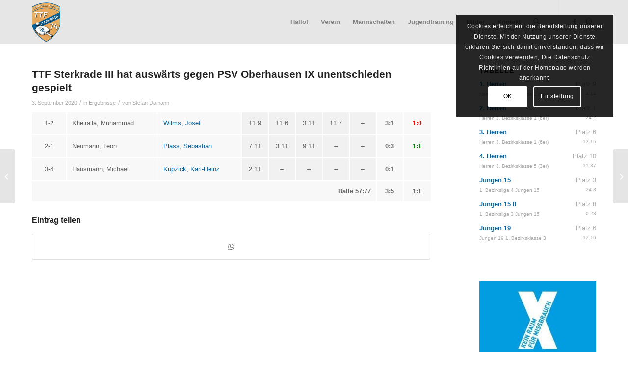

--- FILE ---
content_type: text/html; charset=UTF-8
request_url: https://www.ttf-sterkrade.de/2020/09/ttf-sterkrade-iii-hat-auswaerts-gegen-psv-oberhausen-ix-unentschieden-gespielt/
body_size: 19195
content:
<!DOCTYPE html>
<html lang="de" class="html_stretched responsive av-preloader-disabled  html_header_top html_logo_left html_main_nav_header html_menu_right html_slim html_header_sticky html_header_shrinking html_mobile_menu_tablet html_header_searchicon html_content_align_left html_header_unstick_top_disabled html_header_stretch_disabled html_minimal_header html_av-overlay-side html_av-overlay-side-classic html_av-submenu-noclone html_entry_id_1834 av-cookies-consent-show-message-bar av-cookies-cookie-consent-enabled av-cookies-can-opt-out av-cookies-user-silent-accept avia-cookie-check-browser-settings av-no-preview av-default-lightbox html_text_menu_active av-mobile-menu-switch-default">
<head>
<meta charset="UTF-8" />
<meta name="robots" content="index, follow" />


<!-- mobile setting -->
<meta name="viewport" content="width=device-width, initial-scale=1">

<!-- Scripts/CSS and wp_head hook -->
<title>TTF Sterkrade III hat auswärts gegen PSV Oberhausen IX unentschieden gespielt &#8211; TTF Sterkrade 74 e.V.</title>
<meta name='robots' content='max-image-preview:large' />
	<style>img:is([sizes="auto" i], [sizes^="auto," i]) { contain-intrinsic-size: 3000px 1500px }</style>
	
				<script type='text/javascript'>

				function avia_cookie_check_sessionStorage()
				{
					//	FF throws error when all cookies blocked !!
					var sessionBlocked = false;
					try
					{
						var test = sessionStorage.getItem( 'aviaCookieRefused' ) != null;
					}
					catch(e)
					{
						sessionBlocked = true;
					}

					var aviaCookieRefused = ! sessionBlocked ? sessionStorage.getItem( 'aviaCookieRefused' ) : null;

					var html = document.getElementsByTagName('html')[0];

					/**
					 * Set a class to avoid calls to sessionStorage
					 */
					if( sessionBlocked || aviaCookieRefused )
					{
						if( html.className.indexOf('av-cookies-session-refused') < 0 )
						{
							html.className += ' av-cookies-session-refused';
						}
					}

					if( sessionBlocked || aviaCookieRefused || document.cookie.match(/aviaCookieConsent/) )
					{
						if( html.className.indexOf('av-cookies-user-silent-accept') >= 0 )
						{
							 html.className = html.className.replace(/\bav-cookies-user-silent-accept\b/g, '');
						}
					}
				}

				avia_cookie_check_sessionStorage();

			</script>
			<link rel="alternate" type="application/rss+xml" title="TTF Sterkrade 74 e.V. &raquo; Feed" href="https://www.ttf-sterkrade.de/feed/" />
<link rel="alternate" type="application/rss+xml" title="TTF Sterkrade 74 e.V. &raquo; Kommentar-Feed" href="https://www.ttf-sterkrade.de/comments/feed/" />
<link rel='stylesheet' id='lrm-modal-css' href='https://www.ttf-sterkrade.de/wp-content/plugins/ajax-login-and-registration-modal-popup/assets/lrm-core-compiled.css?ver=56' type='text/css' media='all' />
<link rel='stylesheet' id='lrm-modal-skin-css' href='https://www.ttf-sterkrade.de/wp-content/plugins/ajax-login-and-registration-modal-popup/skins/default/skin.css?ver=56' type='text/css' media='all' />
<link rel='stylesheet' id='wp-block-library-css' href='https://www.ttf-sterkrade.de/wp-includes/css/dist/block-library/style.min.css?ver=6.8.2' type='text/css' media='all' />
<style id='global-styles-inline-css' type='text/css'>
:root{--wp--preset--aspect-ratio--square: 1;--wp--preset--aspect-ratio--4-3: 4/3;--wp--preset--aspect-ratio--3-4: 3/4;--wp--preset--aspect-ratio--3-2: 3/2;--wp--preset--aspect-ratio--2-3: 2/3;--wp--preset--aspect-ratio--16-9: 16/9;--wp--preset--aspect-ratio--9-16: 9/16;--wp--preset--color--black: #000000;--wp--preset--color--cyan-bluish-gray: #abb8c3;--wp--preset--color--white: #ffffff;--wp--preset--color--pale-pink: #f78da7;--wp--preset--color--vivid-red: #cf2e2e;--wp--preset--color--luminous-vivid-orange: #ff6900;--wp--preset--color--luminous-vivid-amber: #fcb900;--wp--preset--color--light-green-cyan: #7bdcb5;--wp--preset--color--vivid-green-cyan: #00d084;--wp--preset--color--pale-cyan-blue: #8ed1fc;--wp--preset--color--vivid-cyan-blue: #0693e3;--wp--preset--color--vivid-purple: #9b51e0;--wp--preset--color--metallic-red: #b02b2c;--wp--preset--color--maximum-yellow-red: #edae44;--wp--preset--color--yellow-sun: #eeee22;--wp--preset--color--palm-leaf: #83a846;--wp--preset--color--aero: #7bb0e7;--wp--preset--color--old-lavender: #745f7e;--wp--preset--color--steel-teal: #5f8789;--wp--preset--color--raspberry-pink: #d65799;--wp--preset--color--medium-turquoise: #4ecac2;--wp--preset--gradient--vivid-cyan-blue-to-vivid-purple: linear-gradient(135deg,rgba(6,147,227,1) 0%,rgb(155,81,224) 100%);--wp--preset--gradient--light-green-cyan-to-vivid-green-cyan: linear-gradient(135deg,rgb(122,220,180) 0%,rgb(0,208,130) 100%);--wp--preset--gradient--luminous-vivid-amber-to-luminous-vivid-orange: linear-gradient(135deg,rgba(252,185,0,1) 0%,rgba(255,105,0,1) 100%);--wp--preset--gradient--luminous-vivid-orange-to-vivid-red: linear-gradient(135deg,rgba(255,105,0,1) 0%,rgb(207,46,46) 100%);--wp--preset--gradient--very-light-gray-to-cyan-bluish-gray: linear-gradient(135deg,rgb(238,238,238) 0%,rgb(169,184,195) 100%);--wp--preset--gradient--cool-to-warm-spectrum: linear-gradient(135deg,rgb(74,234,220) 0%,rgb(151,120,209) 20%,rgb(207,42,186) 40%,rgb(238,44,130) 60%,rgb(251,105,98) 80%,rgb(254,248,76) 100%);--wp--preset--gradient--blush-light-purple: linear-gradient(135deg,rgb(255,206,236) 0%,rgb(152,150,240) 100%);--wp--preset--gradient--blush-bordeaux: linear-gradient(135deg,rgb(254,205,165) 0%,rgb(254,45,45) 50%,rgb(107,0,62) 100%);--wp--preset--gradient--luminous-dusk: linear-gradient(135deg,rgb(255,203,112) 0%,rgb(199,81,192) 50%,rgb(65,88,208) 100%);--wp--preset--gradient--pale-ocean: linear-gradient(135deg,rgb(255,245,203) 0%,rgb(182,227,212) 50%,rgb(51,167,181) 100%);--wp--preset--gradient--electric-grass: linear-gradient(135deg,rgb(202,248,128) 0%,rgb(113,206,126) 100%);--wp--preset--gradient--midnight: linear-gradient(135deg,rgb(2,3,129) 0%,rgb(40,116,252) 100%);--wp--preset--font-size--small: 1rem;--wp--preset--font-size--medium: 1.125rem;--wp--preset--font-size--large: 1.75rem;--wp--preset--font-size--x-large: clamp(1.75rem, 3vw, 2.25rem);--wp--preset--spacing--20: 0.44rem;--wp--preset--spacing--30: 0.67rem;--wp--preset--spacing--40: 1rem;--wp--preset--spacing--50: 1.5rem;--wp--preset--spacing--60: 2.25rem;--wp--preset--spacing--70: 3.38rem;--wp--preset--spacing--80: 5.06rem;--wp--preset--shadow--natural: 6px 6px 9px rgba(0, 0, 0, 0.2);--wp--preset--shadow--deep: 12px 12px 50px rgba(0, 0, 0, 0.4);--wp--preset--shadow--sharp: 6px 6px 0px rgba(0, 0, 0, 0.2);--wp--preset--shadow--outlined: 6px 6px 0px -3px rgba(255, 255, 255, 1), 6px 6px rgba(0, 0, 0, 1);--wp--preset--shadow--crisp: 6px 6px 0px rgba(0, 0, 0, 1);}:root { --wp--style--global--content-size: 800px;--wp--style--global--wide-size: 1130px; }:where(body) { margin: 0; }.wp-site-blocks > .alignleft { float: left; margin-right: 2em; }.wp-site-blocks > .alignright { float: right; margin-left: 2em; }.wp-site-blocks > .aligncenter { justify-content: center; margin-left: auto; margin-right: auto; }:where(.is-layout-flex){gap: 0.5em;}:where(.is-layout-grid){gap: 0.5em;}.is-layout-flow > .alignleft{float: left;margin-inline-start: 0;margin-inline-end: 2em;}.is-layout-flow > .alignright{float: right;margin-inline-start: 2em;margin-inline-end: 0;}.is-layout-flow > .aligncenter{margin-left: auto !important;margin-right: auto !important;}.is-layout-constrained > .alignleft{float: left;margin-inline-start: 0;margin-inline-end: 2em;}.is-layout-constrained > .alignright{float: right;margin-inline-start: 2em;margin-inline-end: 0;}.is-layout-constrained > .aligncenter{margin-left: auto !important;margin-right: auto !important;}.is-layout-constrained > :where(:not(.alignleft):not(.alignright):not(.alignfull)){max-width: var(--wp--style--global--content-size);margin-left: auto !important;margin-right: auto !important;}.is-layout-constrained > .alignwide{max-width: var(--wp--style--global--wide-size);}body .is-layout-flex{display: flex;}.is-layout-flex{flex-wrap: wrap;align-items: center;}.is-layout-flex > :is(*, div){margin: 0;}body .is-layout-grid{display: grid;}.is-layout-grid > :is(*, div){margin: 0;}body{padding-top: 0px;padding-right: 0px;padding-bottom: 0px;padding-left: 0px;}a:where(:not(.wp-element-button)){text-decoration: underline;}:root :where(.wp-element-button, .wp-block-button__link){background-color: #32373c;border-width: 0;color: #fff;font-family: inherit;font-size: inherit;line-height: inherit;padding: calc(0.667em + 2px) calc(1.333em + 2px);text-decoration: none;}.has-black-color{color: var(--wp--preset--color--black) !important;}.has-cyan-bluish-gray-color{color: var(--wp--preset--color--cyan-bluish-gray) !important;}.has-white-color{color: var(--wp--preset--color--white) !important;}.has-pale-pink-color{color: var(--wp--preset--color--pale-pink) !important;}.has-vivid-red-color{color: var(--wp--preset--color--vivid-red) !important;}.has-luminous-vivid-orange-color{color: var(--wp--preset--color--luminous-vivid-orange) !important;}.has-luminous-vivid-amber-color{color: var(--wp--preset--color--luminous-vivid-amber) !important;}.has-light-green-cyan-color{color: var(--wp--preset--color--light-green-cyan) !important;}.has-vivid-green-cyan-color{color: var(--wp--preset--color--vivid-green-cyan) !important;}.has-pale-cyan-blue-color{color: var(--wp--preset--color--pale-cyan-blue) !important;}.has-vivid-cyan-blue-color{color: var(--wp--preset--color--vivid-cyan-blue) !important;}.has-vivid-purple-color{color: var(--wp--preset--color--vivid-purple) !important;}.has-metallic-red-color{color: var(--wp--preset--color--metallic-red) !important;}.has-maximum-yellow-red-color{color: var(--wp--preset--color--maximum-yellow-red) !important;}.has-yellow-sun-color{color: var(--wp--preset--color--yellow-sun) !important;}.has-palm-leaf-color{color: var(--wp--preset--color--palm-leaf) !important;}.has-aero-color{color: var(--wp--preset--color--aero) !important;}.has-old-lavender-color{color: var(--wp--preset--color--old-lavender) !important;}.has-steel-teal-color{color: var(--wp--preset--color--steel-teal) !important;}.has-raspberry-pink-color{color: var(--wp--preset--color--raspberry-pink) !important;}.has-medium-turquoise-color{color: var(--wp--preset--color--medium-turquoise) !important;}.has-black-background-color{background-color: var(--wp--preset--color--black) !important;}.has-cyan-bluish-gray-background-color{background-color: var(--wp--preset--color--cyan-bluish-gray) !important;}.has-white-background-color{background-color: var(--wp--preset--color--white) !important;}.has-pale-pink-background-color{background-color: var(--wp--preset--color--pale-pink) !important;}.has-vivid-red-background-color{background-color: var(--wp--preset--color--vivid-red) !important;}.has-luminous-vivid-orange-background-color{background-color: var(--wp--preset--color--luminous-vivid-orange) !important;}.has-luminous-vivid-amber-background-color{background-color: var(--wp--preset--color--luminous-vivid-amber) !important;}.has-light-green-cyan-background-color{background-color: var(--wp--preset--color--light-green-cyan) !important;}.has-vivid-green-cyan-background-color{background-color: var(--wp--preset--color--vivid-green-cyan) !important;}.has-pale-cyan-blue-background-color{background-color: var(--wp--preset--color--pale-cyan-blue) !important;}.has-vivid-cyan-blue-background-color{background-color: var(--wp--preset--color--vivid-cyan-blue) !important;}.has-vivid-purple-background-color{background-color: var(--wp--preset--color--vivid-purple) !important;}.has-metallic-red-background-color{background-color: var(--wp--preset--color--metallic-red) !important;}.has-maximum-yellow-red-background-color{background-color: var(--wp--preset--color--maximum-yellow-red) !important;}.has-yellow-sun-background-color{background-color: var(--wp--preset--color--yellow-sun) !important;}.has-palm-leaf-background-color{background-color: var(--wp--preset--color--palm-leaf) !important;}.has-aero-background-color{background-color: var(--wp--preset--color--aero) !important;}.has-old-lavender-background-color{background-color: var(--wp--preset--color--old-lavender) !important;}.has-steel-teal-background-color{background-color: var(--wp--preset--color--steel-teal) !important;}.has-raspberry-pink-background-color{background-color: var(--wp--preset--color--raspberry-pink) !important;}.has-medium-turquoise-background-color{background-color: var(--wp--preset--color--medium-turquoise) !important;}.has-black-border-color{border-color: var(--wp--preset--color--black) !important;}.has-cyan-bluish-gray-border-color{border-color: var(--wp--preset--color--cyan-bluish-gray) !important;}.has-white-border-color{border-color: var(--wp--preset--color--white) !important;}.has-pale-pink-border-color{border-color: var(--wp--preset--color--pale-pink) !important;}.has-vivid-red-border-color{border-color: var(--wp--preset--color--vivid-red) !important;}.has-luminous-vivid-orange-border-color{border-color: var(--wp--preset--color--luminous-vivid-orange) !important;}.has-luminous-vivid-amber-border-color{border-color: var(--wp--preset--color--luminous-vivid-amber) !important;}.has-light-green-cyan-border-color{border-color: var(--wp--preset--color--light-green-cyan) !important;}.has-vivid-green-cyan-border-color{border-color: var(--wp--preset--color--vivid-green-cyan) !important;}.has-pale-cyan-blue-border-color{border-color: var(--wp--preset--color--pale-cyan-blue) !important;}.has-vivid-cyan-blue-border-color{border-color: var(--wp--preset--color--vivid-cyan-blue) !important;}.has-vivid-purple-border-color{border-color: var(--wp--preset--color--vivid-purple) !important;}.has-metallic-red-border-color{border-color: var(--wp--preset--color--metallic-red) !important;}.has-maximum-yellow-red-border-color{border-color: var(--wp--preset--color--maximum-yellow-red) !important;}.has-yellow-sun-border-color{border-color: var(--wp--preset--color--yellow-sun) !important;}.has-palm-leaf-border-color{border-color: var(--wp--preset--color--palm-leaf) !important;}.has-aero-border-color{border-color: var(--wp--preset--color--aero) !important;}.has-old-lavender-border-color{border-color: var(--wp--preset--color--old-lavender) !important;}.has-steel-teal-border-color{border-color: var(--wp--preset--color--steel-teal) !important;}.has-raspberry-pink-border-color{border-color: var(--wp--preset--color--raspberry-pink) !important;}.has-medium-turquoise-border-color{border-color: var(--wp--preset--color--medium-turquoise) !important;}.has-vivid-cyan-blue-to-vivid-purple-gradient-background{background: var(--wp--preset--gradient--vivid-cyan-blue-to-vivid-purple) !important;}.has-light-green-cyan-to-vivid-green-cyan-gradient-background{background: var(--wp--preset--gradient--light-green-cyan-to-vivid-green-cyan) !important;}.has-luminous-vivid-amber-to-luminous-vivid-orange-gradient-background{background: var(--wp--preset--gradient--luminous-vivid-amber-to-luminous-vivid-orange) !important;}.has-luminous-vivid-orange-to-vivid-red-gradient-background{background: var(--wp--preset--gradient--luminous-vivid-orange-to-vivid-red) !important;}.has-very-light-gray-to-cyan-bluish-gray-gradient-background{background: var(--wp--preset--gradient--very-light-gray-to-cyan-bluish-gray) !important;}.has-cool-to-warm-spectrum-gradient-background{background: var(--wp--preset--gradient--cool-to-warm-spectrum) !important;}.has-blush-light-purple-gradient-background{background: var(--wp--preset--gradient--blush-light-purple) !important;}.has-blush-bordeaux-gradient-background{background: var(--wp--preset--gradient--blush-bordeaux) !important;}.has-luminous-dusk-gradient-background{background: var(--wp--preset--gradient--luminous-dusk) !important;}.has-pale-ocean-gradient-background{background: var(--wp--preset--gradient--pale-ocean) !important;}.has-electric-grass-gradient-background{background: var(--wp--preset--gradient--electric-grass) !important;}.has-midnight-gradient-background{background: var(--wp--preset--gradient--midnight) !important;}.has-small-font-size{font-size: var(--wp--preset--font-size--small) !important;}.has-medium-font-size{font-size: var(--wp--preset--font-size--medium) !important;}.has-large-font-size{font-size: var(--wp--preset--font-size--large) !important;}.has-x-large-font-size{font-size: var(--wp--preset--font-size--x-large) !important;}
:where(.wp-block-post-template.is-layout-flex){gap: 1.25em;}:where(.wp-block-post-template.is-layout-grid){gap: 1.25em;}
:where(.wp-block-columns.is-layout-flex){gap: 2em;}:where(.wp-block-columns.is-layout-grid){gap: 2em;}
:root :where(.wp-block-pullquote){font-size: 1.5em;line-height: 1.6;}
</style>
<link rel='stylesheet' id='contact-form-7-css' href='https://www.ttf-sterkrade.de/wp-content/plugins/contact-form-7/includes/css/styles.css?ver=6.1.4' type='text/css' media='all' />
<link rel='stylesheet' id='avia-merged-styles-css' href='https://www.ttf-sterkrade.de/wp-content/uploads/dynamic_avia/avia-merged-styles-05d8c7a1304d3efe7e00b7dddd073d10---692bfdacb734d.css' type='text/css' media='all' />
<script type="text/javascript" src="https://www.ttf-sterkrade.de/wp-includes/js/jquery/jquery.min.js?ver=3.7.1" id="jquery-core-js"></script>
<script type="text/javascript" src="https://www.ttf-sterkrade.de/wp-content/uploads/dynamic_avia/avia-head-scripts-070366f63d82c41a8edf227fc9d22909---692bfdacc43cd.js" id="avia-head-scripts-js"></script>
<link rel="https://api.w.org/" href="https://www.ttf-sterkrade.de/wp-json/" /><link rel="alternate" title="JSON" type="application/json" href="https://www.ttf-sterkrade.de/wp-json/wp/v2/posts/1834" /><link rel="EditURI" type="application/rsd+xml" title="RSD" href="https://www.ttf-sterkrade.de/xmlrpc.php?rsd" />
<meta name="generator" content="WordPress 6.8.2" />
<link rel="canonical" href="https://www.ttf-sterkrade.de/2020/09/ttf-sterkrade-iii-hat-auswaerts-gegen-psv-oberhausen-ix-unentschieden-gespielt/" />
<link rel='shortlink' href='https://www.ttf-sterkrade.de/?p=1834' />
<link rel="alternate" title="oEmbed (JSON)" type="application/json+oembed" href="https://www.ttf-sterkrade.de/wp-json/oembed/1.0/embed?url=https%3A%2F%2Fwww.ttf-sterkrade.de%2F2020%2F09%2Fttf-sterkrade-iii-hat-auswaerts-gegen-psv-oberhausen-ix-unentschieden-gespielt%2F" />
<link rel="alternate" title="oEmbed (XML)" type="text/xml+oembed" href="https://www.ttf-sterkrade.de/wp-json/oembed/1.0/embed?url=https%3A%2F%2Fwww.ttf-sterkrade.de%2F2020%2F09%2Fttf-sterkrade-iii-hat-auswaerts-gegen-psv-oberhausen-ix-unentschieden-gespielt%2F&#038;format=xml" />

<link rel="icon" href="https://www.ttf-sterkrade.de/wp-content/uploads/2019/05/favicon.png" type="image/png">
<!--[if lt IE 9]><script src="https://www.ttf-sterkrade.de/wp-content/themes/enfold/js/html5shiv.js"></script><![endif]--><link rel="profile" href="https://gmpg.org/xfn/11" />
<link rel="alternate" type="application/rss+xml" title="TTF Sterkrade 74 e.V. RSS2 Feed" href="https://www.ttf-sterkrade.de/feed/" />
<link rel="pingback" href="https://www.ttf-sterkrade.de/xmlrpc.php" />

<!-- To speed up the rendering and to display the site as fast as possible to the user we include some styles and scripts for above the fold content inline -->
<script type="text/javascript">'use strict';var avia_is_mobile=!1;if(/Android|webOS|iPhone|iPad|iPod|BlackBerry|IEMobile|Opera Mini/i.test(navigator.userAgent)&&'ontouchstart' in document.documentElement){avia_is_mobile=!0;document.documentElement.className+=' avia_mobile '}
else{document.documentElement.className+=' avia_desktop '};document.documentElement.className+=' js_active ';(function(){var e=['-webkit-','-moz-','-ms-',''],n='',o=!1,a=!1;for(var t in e){if(e[t]+'transform' in document.documentElement.style){o=!0;n=e[t]+'transform'};if(e[t]+'perspective' in document.documentElement.style){a=!0}};if(o){document.documentElement.className+=' avia_transform '};if(a){document.documentElement.className+=' avia_transform3d '};if(typeof document.getElementsByClassName=='function'&&typeof document.documentElement.getBoundingClientRect=='function'&&avia_is_mobile==!1){if(n&&window.innerHeight>0){setTimeout(function(){var e=0,o={},a=0,t=document.getElementsByClassName('av-parallax'),i=window.pageYOffset||document.documentElement.scrollTop;for(e=0;e<t.length;e++){t[e].style.top='0px';o=t[e].getBoundingClientRect();a=Math.ceil((window.innerHeight+i-o.top)*0.3);t[e].style[n]='translate(0px, '+a+'px)';t[e].style.top='auto';t[e].className+=' enabled-parallax '}},50)}}})();</script><style type="text/css">
		@font-face {font-family: 'entypo-fontello-enfold'; font-weight: normal; font-style: normal; font-display: auto;
		src: url('https://www.ttf-sterkrade.de/wp-content/themes/enfold/config-templatebuilder/avia-template-builder/assets/fonts/entypo-fontello-enfold/entypo-fontello-enfold.woff2') format('woff2'),
		url('https://www.ttf-sterkrade.de/wp-content/themes/enfold/config-templatebuilder/avia-template-builder/assets/fonts/entypo-fontello-enfold/entypo-fontello-enfold.woff') format('woff'),
		url('https://www.ttf-sterkrade.de/wp-content/themes/enfold/config-templatebuilder/avia-template-builder/assets/fonts/entypo-fontello-enfold/entypo-fontello-enfold.ttf') format('truetype'),
		url('https://www.ttf-sterkrade.de/wp-content/themes/enfold/config-templatebuilder/avia-template-builder/assets/fonts/entypo-fontello-enfold/entypo-fontello-enfold.svg#entypo-fontello-enfold') format('svg'),
		url('https://www.ttf-sterkrade.de/wp-content/themes/enfold/config-templatebuilder/avia-template-builder/assets/fonts/entypo-fontello-enfold/entypo-fontello-enfold.eot'),
		url('https://www.ttf-sterkrade.de/wp-content/themes/enfold/config-templatebuilder/avia-template-builder/assets/fonts/entypo-fontello-enfold/entypo-fontello-enfold.eot?#iefix') format('embedded-opentype');
		}

		#top .avia-font-entypo-fontello-enfold, body .avia-font-entypo-fontello-enfold, html body [data-av_iconfont='entypo-fontello-enfold']:before{ font-family: 'entypo-fontello-enfold'; }
		
		@font-face {font-family: 'entypo-fontello'; font-weight: normal; font-style: normal; font-display: auto;
		src: url('https://www.ttf-sterkrade.de/wp-content/themes/enfold/config-templatebuilder/avia-template-builder/assets/fonts/entypo-fontello/entypo-fontello.woff2') format('woff2'),
		url('https://www.ttf-sterkrade.de/wp-content/themes/enfold/config-templatebuilder/avia-template-builder/assets/fonts/entypo-fontello/entypo-fontello.woff') format('woff'),
		url('https://www.ttf-sterkrade.de/wp-content/themes/enfold/config-templatebuilder/avia-template-builder/assets/fonts/entypo-fontello/entypo-fontello.ttf') format('truetype'),
		url('https://www.ttf-sterkrade.de/wp-content/themes/enfold/config-templatebuilder/avia-template-builder/assets/fonts/entypo-fontello/entypo-fontello.svg#entypo-fontello') format('svg'),
		url('https://www.ttf-sterkrade.de/wp-content/themes/enfold/config-templatebuilder/avia-template-builder/assets/fonts/entypo-fontello/entypo-fontello.eot'),
		url('https://www.ttf-sterkrade.de/wp-content/themes/enfold/config-templatebuilder/avia-template-builder/assets/fonts/entypo-fontello/entypo-fontello.eot?#iefix') format('embedded-opentype');
		}

		#top .avia-font-entypo-fontello, body .avia-font-entypo-fontello, html body [data-av_iconfont='entypo-fontello']:before{ font-family: 'entypo-fontello'; }
		</style>

<!--
Debugging Info for Theme support: 

Theme: Enfold
Version: 7.1
Installed: enfold
AviaFramework Version: 5.6
AviaBuilder Version: 6.0
aviaElementManager Version: 1.0.1
ML:256-PU:82-PLA:13
WP:6.8.2
Compress: CSS:all theme files - JS:all theme files
Updates: enabled - token has changed and not verified
PLAu:12
-->
</head>

<body id="top" class="wp-singular post-template-default single single-post postid-1834 single-format-standard wp-theme-enfold stretched no_sidebar_border rtl_columns av-curtain-numeric open_sans  post-type-post category-ergebnisse avia-responsive-images-support" itemscope="itemscope" itemtype="https://schema.org/WebPage" >

	
	<div id='wrap_all'>

	
<header id='header' class='all_colors header_color light_bg_color  av_header_top av_logo_left av_main_nav_header av_menu_right av_slim av_header_sticky av_header_shrinking av_header_stretch_disabled av_mobile_menu_tablet av_header_searchicon av_header_unstick_top_disabled av_minimal_header av_bottom_nav_disabled  av_alternate_logo_active av_header_border_disabled'  data-av_shrink_factor='50' role="banner" itemscope="itemscope" itemtype="https://schema.org/WPHeader" >

		<div  id='header_main' class='container_wrap container_wrap_logo'>

        <div class='container av-logo-container'><div class='inner-container'><span class='logo avia-standard-logo'><a href='https://www.ttf-sterkrade.de/' class='' aria-label='TTF Sterkrade 74 e.V.' ><img src="https://www.ttf-sterkrade.de/wp-content/uploads/2019/05/logo-3-194x300.png" height="100" width="300" alt='TTF Sterkrade 74 e.V.' title='' /></a></span><nav class='main_menu' data-selectname='Wähle eine Seite'  role="navigation" itemscope="itemscope" itemtype="https://schema.org/SiteNavigationElement" ><div class="avia-menu av-main-nav-wrap av_menu_icon_beside"><ul role="menu" class="menu av-main-nav" id="avia-menu"><li role="menuitem" id="menu-item-946" class="menu-item menu-item-type-post_type menu-item-object-page menu-item-home menu-item-top-level menu-item-top-level-1"><a href="https://www.ttf-sterkrade.de/" itemprop="url" tabindex="0"><span class="avia-bullet"></span><span class="avia-menu-text">Hallo!</span><span class="avia-menu-fx"><span class="avia-arrow-wrap"><span class="avia-arrow"></span></span></span></a></li>
<li role="menuitem" id="menu-item-627" class="menu-item menu-item-type-post_type menu-item-object-page menu-item-has-children menu-item-top-level menu-item-top-level-2"><a href="https://www.ttf-sterkrade.de/verein/" itemprop="url" tabindex="0"><span class="avia-bullet"></span><span class="avia-menu-text">Verein</span><span class="avia-menu-fx"><span class="avia-arrow-wrap"><span class="avia-arrow"></span></span></span></a>


<ul class="sub-menu">
	<li role="menuitem" id="menu-item-1272" class="menu-item menu-item-type-custom menu-item-object-custom"><a href="https://www.ttf-sterkrade.de/verein/#verein-halle" itemprop="url" tabindex="0"><span class="avia-bullet"></span><span class="avia-menu-text">Halle</span></a></li>
	<li role="menuitem" id="menu-item-1273" class="menu-item menu-item-type-custom menu-item-object-custom"><a href="https://www.ttf-sterkrade.de/verein/#verein-trainingszeiten" itemprop="url" tabindex="0"><span class="avia-bullet"></span><span class="avia-menu-text">Trainingszeiten</span></a></li>
	<li role="menuitem" id="menu-item-1275" class="menu-item menu-item-type-custom menu-item-object-custom"><a href="https://www.ttf-sterkrade.de/verein/#verein-mitgliedschaft" itemprop="url" tabindex="0"><span class="avia-bullet"></span><span class="avia-menu-text">Mitgliedschaft</span></a></li>
	<li role="menuitem" id="menu-item-1274" class="menu-item menu-item-type-custom menu-item-object-custom"><a href="https://www.ttf-sterkrade.de/verein/#verein-vorstand" itemprop="url" tabindex="0"><span class="avia-bullet"></span><span class="avia-menu-text">Vorstand</span></a></li>
	<li role="menuitem" id="menu-item-1276" class="menu-item menu-item-type-custom menu-item-object-custom"><a href="https://www.ttf-sterkrade.de/verein/#verein-dokumente" itemprop="url" tabindex="0"><span class="avia-bullet"></span><span class="avia-menu-text">Dokumente</span></a></li>
</ul>
</li>
<li role="menuitem" id="menu-item-270" class="menu-item menu-item-type-post_type menu-item-object-page menu-item-has-children menu-item-mega-parent  menu-item-top-level menu-item-top-level-3"><a href="https://www.ttf-sterkrade.de/mannschaften/" itemprop="url" tabindex="0"><span class="avia-bullet"></span><span class="avia-menu-text">Mannschaften</span><span class="avia-menu-fx"><span class="avia-arrow-wrap"><span class="avia-arrow"></span></span></span></a>
<div class='avia_mega_div avia_mega4 twelve units'>

<ul class="sub-menu">
	<li role="menuitem" id="menu-item-2203" class="menu-item menu-item-type-custom menu-item-object-custom avia_mega_menu_columns_4 three units  avia_mega_menu_columns_first"><span class='mega_menu_title heading-color av-special-font'><a href='https://www.ttf-sterkrade.de/mannschaften/spieler/?all'>Alle Spieler</a></span></li>
	<li role="menuitem" id="menu-item-471" class="menu-item menu-item-type-post_type menu-item-object-page avia_mega_menu_columns_4 three units "><span class='mega_menu_title heading-color av-special-font'><a href='https://www.ttf-sterkrade.de/mannschaften/aufstellung/'>Alle Aufstellungen</a></span></li>
	<li role="menuitem" id="menu-item-584" class="menu-item menu-item-type-post_type menu-item-object-page avia_mega_menu_columns_4 three units "><span class='mega_menu_title heading-color av-special-font'><a href='https://www.ttf-sterkrade.de/mannschaften/tabelle/'>Alle Tabellen</a></span></li>
	<li role="menuitem" id="menu-item-545" class="menu-item menu-item-type-post_type menu-item-object-page avia_mega_menu_columns_4 three units avia_mega_menu_columns_last"><span class='mega_menu_title heading-color av-special-font'><a href='https://www.ttf-sterkrade.de/mannschaften/spielplan/'>Alle Spiele</a></span></li>

</ul><ul class="sub-menu avia_mega_hr">
	<li role="menuitem" id="menu-item-758" class="menu-item menu-item-type-post_type menu-item-object-page menu-item-has-children avia_mega_menu_columns_4 three units  avia_mega_menu_columns_first"><span class='mega_menu_title heading-color av-special-font'><a href='https://www.ttf-sterkrade.de/mannschaften/1-herren/'>1. Herren</a></span>
	<ul class="sub-menu">
		<li role="menuitem" id="menu-item-352" class="menu-item menu-item-type-post_type menu-item-object-page"><a href="https://www.ttf-sterkrade.de/mannschaften/1-herren/aufstellung/" itemprop="url" tabindex="0"><span class="avia-bullet"></span><span class="avia-menu-text">Aufstellung</span></a></li>
		<li role="menuitem" id="menu-item-583" class="menu-item menu-item-type-post_type menu-item-object-page"><a href="https://www.ttf-sterkrade.de/mannschaften/1-herren/tabelle/" itemprop="url" tabindex="0"><span class="avia-bullet"></span><span class="avia-menu-text">Tabelle</span></a></li>
		<li role="menuitem" id="menu-item-547" class="menu-item menu-item-type-post_type menu-item-object-page"><a href="https://www.ttf-sterkrade.de/mannschaften/1-herren/spielplan/" itemprop="url" tabindex="0"><span class="avia-bullet"></span><span class="avia-menu-text">Spielplan</span></a></li>
	</ul>
</li>
	<li role="menuitem" id="menu-item-764" class="menu-item menu-item-type-post_type menu-item-object-page menu-item-has-children avia_mega_menu_columns_4 three units "><span class='mega_menu_title heading-color av-special-font'><a href='https://www.ttf-sterkrade.de/mannschaften/2-herren/'>2. Herren</a></span>
	<ul class="sub-menu">
		<li role="menuitem" id="menu-item-462" class="menu-item menu-item-type-post_type menu-item-object-page"><a href="https://www.ttf-sterkrade.de/mannschaften/2-herren/aufstellung/" itemprop="url" tabindex="0"><span class="avia-bullet"></span><span class="avia-menu-text">Aufstellung</span></a></li>
		<li role="menuitem" id="menu-item-582" class="menu-item menu-item-type-post_type menu-item-object-page"><a href="https://www.ttf-sterkrade.de/mannschaften/2-herren/tabelle/" itemprop="url" tabindex="0"><span class="avia-bullet"></span><span class="avia-menu-text">Tabelle</span></a></li>
		<li role="menuitem" id="menu-item-546" class="menu-item menu-item-type-post_type menu-item-object-page"><a href="https://www.ttf-sterkrade.de/mannschaften/2-herren/spielplan/" itemprop="url" tabindex="0"><span class="avia-bullet"></span><span class="avia-menu-text">Spielplan</span></a></li>
	</ul>
</li>
	<li role="menuitem" id="menu-item-771" class="menu-item menu-item-type-post_type menu-item-object-page menu-item-has-children avia_mega_menu_columns_4 three units "><span class='mega_menu_title heading-color av-special-font'><a href='https://www.ttf-sterkrade.de/mannschaften/3-herren/'>3. Herren</a></span>
	<ul class="sub-menu">
		<li role="menuitem" id="menu-item-468" class="menu-item menu-item-type-post_type menu-item-object-page"><a href="https://www.ttf-sterkrade.de/mannschaften/3-herren/aufstellung/" itemprop="url" tabindex="0"><span class="avia-bullet"></span><span class="avia-menu-text">Aufstellung</span></a></li>
		<li role="menuitem" id="menu-item-581" class="menu-item menu-item-type-post_type menu-item-object-page"><a href="https://www.ttf-sterkrade.de/mannschaften/3-herren/tabelle/" itemprop="url" tabindex="0"><span class="avia-bullet"></span><span class="avia-menu-text">Tabelle</span></a></li>
		<li role="menuitem" id="menu-item-557" class="menu-item menu-item-type-post_type menu-item-object-page"><a href="https://www.ttf-sterkrade.de/mannschaften/3-herren/spielplan/" itemprop="url" tabindex="0"><span class="avia-bullet"></span><span class="avia-menu-text">Spielplan</span></a></li>
	</ul>
</li>
	<li role="menuitem" id="menu-item-2144" class="menu-item menu-item-type-post_type menu-item-object-page menu-item-has-children avia_mega_menu_columns_4 three units avia_mega_menu_columns_last"><span class='mega_menu_title heading-color av-special-font'><a href='https://www.ttf-sterkrade.de/mannschaften/4-herren/'>4. Herren</a></span>
	<ul class="sub-menu">
		<li role="menuitem" id="menu-item-2147" class="menu-item menu-item-type-post_type menu-item-object-page"><a href="https://www.ttf-sterkrade.de/mannschaften/4-herren/aufstellung/" itemprop="url" tabindex="0"><span class="avia-bullet"></span><span class="avia-menu-text">Aufstellung</span></a></li>
		<li role="menuitem" id="menu-item-2146" class="menu-item menu-item-type-post_type menu-item-object-page"><a href="https://www.ttf-sterkrade.de/mannschaften/4-herren/spielplan/" itemprop="url" tabindex="0"><span class="avia-bullet"></span><span class="avia-menu-text">Spielplan</span></a></li>
		<li role="menuitem" id="menu-item-2145" class="menu-item menu-item-type-post_type menu-item-object-page"><a href="https://www.ttf-sterkrade.de/mannschaften/4-herren/tabelle/" itemprop="url" tabindex="0"><span class="avia-bullet"></span><span class="avia-menu-text">Tabelle</span></a></li>
	</ul>
</li>

</ul><ul class="sub-menu avia_mega_hr">
	<li role="menuitem" id="menu-item-1523" class="menu-item menu-item-type-custom menu-item-object-custom menu-item-has-children avia_mega_menu_columns_4 three units  avia_mega_menu_columns_first"><span class='mega_menu_title heading-color av-special-font'><a href='http://f'>Jungen 19</a></span>
	<ul class="sub-menu">
		<li role="menuitem" id="menu-item-2454" class="menu-item menu-item-type-post_type menu-item-object-page"><a href="https://www.ttf-sterkrade.de/mannschaften/jungen-19/aufstellung/" itemprop="url" tabindex="0"><span class="avia-bullet"></span><span class="avia-menu-text">Aufstellung</span></a></li>
		<li role="menuitem" id="menu-item-2452" class="menu-item menu-item-type-post_type menu-item-object-page"><a href="https://www.ttf-sterkrade.de/mannschaften/jungen-19/tabelle/" itemprop="url" tabindex="0"><span class="avia-bullet"></span><span class="avia-menu-text">Tabelle</span></a></li>
		<li role="menuitem" id="menu-item-2453" class="menu-item menu-item-type-post_type menu-item-object-page"><a href="https://www.ttf-sterkrade.de/mannschaften/jungen-19/spielplan/" itemprop="url" tabindex="0"><span class="avia-bullet"></span><span class="avia-menu-text">Spielplan</span></a></li>
	</ul>
</li>
	<li role="menuitem" id="menu-item-2012" class="menu-item menu-item-type-post_type menu-item-object-page menu-item-has-children avia_mega_menu_columns_4 three units "><span class='mega_menu_title heading-color av-special-font'><a href='https://www.ttf-sterkrade.de/mannschaften/jungen-15/'>Jungen 15</a></span>
	<ul class="sub-menu">
		<li role="menuitem" id="menu-item-2013" class="menu-item menu-item-type-post_type menu-item-object-page"><a href="https://www.ttf-sterkrade.de/mannschaften/jungen-15/aufstellung/" itemprop="url" tabindex="0"><span class="avia-bullet"></span><span class="avia-menu-text">Aufstellung</span></a></li>
		<li role="menuitem" id="menu-item-2359" class="menu-item menu-item-type-post_type menu-item-object-page"><a href="https://www.ttf-sterkrade.de/mannschaften/jungen-15/tabelle/" itemprop="url" tabindex="0"><span class="avia-bullet"></span><span class="avia-menu-text">Tabelle</span></a></li>
		<li role="menuitem" id="menu-item-2360" class="menu-item menu-item-type-post_type menu-item-object-page"><a href="https://www.ttf-sterkrade.de/mannschaften/jungen-15/spielplan/" itemprop="url" tabindex="0"><span class="avia-bullet"></span><span class="avia-menu-text">Spielplan</span></a></li>
	</ul>
</li>
	<li role="menuitem" id="menu-item-2016" class="menu-item menu-item-type-custom menu-item-object-custom menu-item-has-children avia_mega_menu_columns_4 three units "><span class='mega_menu_title heading-color av-special-font'><a href='http://hfgh'>Jungen 15 II</a></span>
	<ul class="sub-menu">
		<li role="menuitem" id="menu-item-2465" class="menu-item menu-item-type-post_type menu-item-object-page"><a href="https://www.ttf-sterkrade.de/mannschaften/jungen-15-2/aufstellung/" itemprop="url" tabindex="0"><span class="avia-bullet"></span><span class="avia-menu-text">Aufstellung</span></a></li>
		<li role="menuitem" id="menu-item-2463" class="menu-item menu-item-type-post_type menu-item-object-page"><a href="https://www.ttf-sterkrade.de/mannschaften/jungen-15-2/tabelle/" itemprop="url" tabindex="0"><span class="avia-bullet"></span><span class="avia-menu-text">Tabelle</span></a></li>
		<li role="menuitem" id="menu-item-2464" class="menu-item menu-item-type-post_type menu-item-object-page"><a href="https://www.ttf-sterkrade.de/mannschaften/jungen-15-2/spielplan/" itemprop="url" tabindex="0"><span class="avia-bullet"></span><span class="avia-menu-text">Spielplan</span></a></li>
	</ul>
</li>
	<li role="menuitem" id="menu-item-1528" class="menu-item menu-item-type-custom menu-item-object-custom avia_mega_menu_columns_4 three units avia_mega_menu_columns_last"></li>
</ul>

</div>
</li>
<li role="menuitem" id="menu-item-982" class="menu-item menu-item-type-post_type menu-item-object-page menu-item-top-level menu-item-top-level-4"><a href="https://www.ttf-sterkrade.de/jugendtraining/" itemprop="url" tabindex="0"><span class="avia-bullet"></span><span class="avia-menu-text">Jugendtraining</span><span class="avia-menu-fx"><span class="avia-arrow-wrap"><span class="avia-arrow"></span></span></span></a></li>
<li role="menuitem" id="menu-item-648" class="menu-item menu-item-type-post_type menu-item-object-page menu-item-top-level menu-item-top-level-5"><a href="https://www.ttf-sterkrade.de/gallerie/" itemprop="url" tabindex="0"><span class="avia-bullet"></span><span class="avia-menu-text">Bilder</span><span class="avia-menu-fx"><span class="avia-arrow-wrap"><span class="avia-arrow"></span></span></span></a></li>
<li role="menuitem" id="menu-item-201" class="menu-item menu-item-type-post_type menu-item-object-page menu-item-top-level menu-item-top-level-6"><a href="https://www.ttf-sterkrade.de/kontakt/" itemprop="url" tabindex="0"><span class="avia-bullet"></span><span class="avia-menu-text">Kontakt</span><span class="avia-menu-fx"><span class="avia-arrow-wrap"><span class="avia-arrow"></span></span></span></a></li>
<li id="menu-item-search" class="noMobile menu-item menu-item-search-dropdown menu-item-avia-special" role="menuitem"><a class="avia-svg-icon avia-font-svg_entypo-fontello" aria-label="Suche" href="?s=" rel="nofollow" title="Click to open the search input field" data-avia-search-tooltip="
&lt;search&gt;
	&lt;form role=&quot;search&quot; action=&quot;https://www.ttf-sterkrade.de/&quot; id=&quot;searchform&quot; method=&quot;get&quot; class=&quot;&quot;&gt;
		&lt;div&gt;
&lt;span class=&#039;av_searchform_search avia-svg-icon avia-font-svg_entypo-fontello&#039; data-av_svg_icon=&#039;search&#039; data-av_iconset=&#039;svg_entypo-fontello&#039;&gt;&lt;svg version=&quot;1.1&quot; xmlns=&quot;http://www.w3.org/2000/svg&quot; width=&quot;25&quot; height=&quot;32&quot; viewBox=&quot;0 0 25 32&quot; preserveAspectRatio=&quot;xMidYMid meet&quot; aria-labelledby=&#039;av-svg-title-1&#039; aria-describedby=&#039;av-svg-desc-1&#039; role=&quot;graphics-symbol&quot; aria-hidden=&quot;true&quot;&gt;
&lt;title id=&#039;av-svg-title-1&#039;&gt;Search&lt;/title&gt;
&lt;desc id=&#039;av-svg-desc-1&#039;&gt;Search&lt;/desc&gt;
&lt;path d=&quot;M24.704 24.704q0.96 1.088 0.192 1.984l-1.472 1.472q-1.152 1.024-2.176 0l-6.080-6.080q-2.368 1.344-4.992 1.344-4.096 0-7.136-3.040t-3.040-7.136 2.88-7.008 6.976-2.912 7.168 3.040 3.072 7.136q0 2.816-1.472 5.184zM3.008 13.248q0 2.816 2.176 4.992t4.992 2.176 4.832-2.016 2.016-4.896q0-2.816-2.176-4.96t-4.992-2.144-4.832 2.016-2.016 4.832z&quot;&gt;&lt;/path&gt;
&lt;/svg&gt;&lt;/span&gt;			&lt;input type=&quot;submit&quot; value=&quot;&quot; id=&quot;searchsubmit&quot; class=&quot;button&quot; title=&quot;Enter at least 3 characters to show search results in a dropdown or click to route to search result page to show all results&quot; /&gt;
			&lt;input type=&quot;search&quot; id=&quot;s&quot; name=&quot;s&quot; value=&quot;&quot; aria-label=&#039;Suche&#039; placeholder=&#039;Suche&#039; required /&gt;
		&lt;/div&gt;
	&lt;/form&gt;
&lt;/search&gt;
" data-av_svg_icon='search' data-av_iconset='svg_entypo-fontello'><svg version="1.1" xmlns="http://www.w3.org/2000/svg" width="25" height="32" viewBox="0 0 25 32" preserveAspectRatio="xMidYMid meet" aria-labelledby='av-svg-title-2' aria-describedby='av-svg-desc-2' role="graphics-symbol" aria-hidden="true">
<title id='av-svg-title-2'>Click to open the search input field</title>
<desc id='av-svg-desc-2'>Click to open the search input field</desc>
<path d="M24.704 24.704q0.96 1.088 0.192 1.984l-1.472 1.472q-1.152 1.024-2.176 0l-6.080-6.080q-2.368 1.344-4.992 1.344-4.096 0-7.136-3.040t-3.040-7.136 2.88-7.008 6.976-2.912 7.168 3.040 3.072 7.136q0 2.816-1.472 5.184zM3.008 13.248q0 2.816 2.176 4.992t4.992 2.176 4.832-2.016 2.016-4.896q0-2.816-2.176-4.96t-4.992-2.144-4.832 2.016-2.016 4.832z"></path>
</svg><span class="avia_hidden_link_text">Suche</span></a></li><li class="av-burger-menu-main menu-item-avia-special av-small-burger-icon" role="menuitem">
	        			<a href="#" aria-label="Menü" aria-hidden="false">
							<span class="av-hamburger av-hamburger--spin av-js-hamburger">
								<span class="av-hamburger-box">
						          <span class="av-hamburger-inner"></span>
						          <strong>Menü</strong>
								</span>
							</span>
							<span class="avia_hidden_link_text">Menü</span>
						</a>
	        		   </li></ul></div><ul class='noLightbox social_bookmarks icon_count_2'><li class='social_bookmarks_facebook av-social-link-facebook social_icon_1 avia_social_iconfont'><a  target="_blank" aria-label="Link zu Facebook" href='https://www.facebook.com/profile.php?id=61561339532085' data-av_icon='' data-av_iconfont='entypo-fontello' title="Link zu Facebook" desc="Link zu Facebook" title='Link zu Facebook'><span class='avia_hidden_link_text'>Link zu Facebook</span></a></li><li class='social_bookmarks_instagram av-social-link-instagram social_icon_2 avia_social_iconfont'><a  target="_blank" aria-label="Link zu Instagram" href='https://www.instagram.com/ttfsterkrade1974/' data-av_icon='' data-av_iconfont='entypo-fontello' title="Link zu Instagram" desc="Link zu Instagram" title='Link zu Instagram'><span class='avia_hidden_link_text'>Link zu Instagram</span></a></li></ul></nav></div> </div> 
		<!-- end container_wrap-->
		</div>
<div class="header_bg"></div>
<!-- end header -->
</header>

	<div id='main' class='all_colors' data-scroll-offset='88'>

	
		<div class='container_wrap container_wrap_first main_color sidebar_right'>

			<div class='container template-blog template-single-blog '>

				<main class='content units av-content-small alpha  av-blog-meta-comments-disabled av-blog-meta-html-info-disabled av-blog-meta-tag-disabled av-main-single'  role="main" itemscope="itemscope" itemtype="https://schema.org/Blog" >

					<article class="post-entry post-entry-type-standard post-entry-1834 post-loop-1 post-parity-odd post-entry-last single-big  post-1834 post type-post status-publish format-standard has-post-thumbnail hentry category-ergebnisse"  itemscope="itemscope" itemtype="https://schema.org/BlogPosting" itemprop="blogPost" ><div class="blog-meta"></div><div class='entry-content-wrapper clearfix standard-content'><header class="entry-content-header" aria-label="Post: TTF Sterkrade III hat auswärts gegen PSV Oberhausen IX unentschieden gespielt"><h1 class='post-title entry-title '  itemprop="headline" >TTF Sterkrade III hat auswärts gegen PSV Oberhausen IX unentschieden gespielt<span class="post-format-icon minor-meta"></span></h1><span class="post-meta-infos"><time class="date-container minor-meta updated"  itemprop="datePublished" datetime="2020-09-03T00:00:00+02:00" >3. September 2020</time><span class="text-sep">/</span><span class="blog-categories minor-meta">in <a href="https://www.ttf-sterkrade.de/kategorie/ergebnisse/" rel="tag">Ergebnisse</a></span><span class="text-sep">/</span><span class="blog-author minor-meta">von <span class="entry-author-link"  itemprop="author" ><span class="author"><span class="fn"><a href="https://www.ttf-sterkrade.de/author/1/" title="Beiträge von Stefan Damann" rel="author">Stefan Damann</a></span></span></span></span></span></header><div class="entry-content"  itemprop="text" ><div class="spielergebnis">
<div class="spiel">
<div>1-2</div>
<div>
<div>
<div>1-2</div>
<div>Kheiralla, Muhammad</div>
<div><a href="../../../mannschaften/spieler/profil/?player_clicktt=580983">Wilms, Josef</a></div>
</p></div>
<div>
<div class="red">1:0</div>
<div>3:1</div>
<div>&#8211;</div>
<div>11:7</div>
<div>3:11</div>
<div>11:6</div>
<div>11:9</div>
</p></div>
</p></div>
<div>3:1</div>
<div class="red">1:0</div>
</p></div>
<div class="spiel">
<div>2-1</div>
<div>
<div>
<div>2-1</div>
<div>Neumann, Leon</div>
<div><a href="../../../mannschaften/spieler/profil/?player_clicktt=961573">Plass, Sebastian</a></div>
</p></div>
<div>
<div class="green">1:1</div>
<div>0:3</div>
<div>&#8211;</div>
<div>&#8211;</div>
<div>9:11</div>
<div>3:11</div>
<div>7:11</div>
</p></div>
</p></div>
<div>0:3</div>
<div class="green">1:1</div>
</p></div>
<div class="spiel">
<div>3-4</div>
<div>
<div>
<div>3-4</div>
<div>Hausmann, Michael</div>
<div><a href="../../../mannschaften/spieler/profil/?player_clicktt=248664">Kupzick, Karl-Heinz</a></div>
</p></div>
<div>
<div class="green"></div>
<div>0:1</div>
<div>&#8211;</div>
<div>&#8211;</div>
<div>&#8211;</div>
<div>&#8211;</div>
<div>2:11</div>
</p></div>
</p></div>
<div>0:1</div>
<div class="green"></div>
</p></div>
<div class="endstand">
<div class="">1:1</div>
<div>3:5</div>
<div>Bälle 57:77</div>
</p></div>
</p></div>
</div><footer class="entry-footer"><div class='av-social-sharing-box av-social-sharing-box-default av-social-sharing-box-fullwidth'><div class="av-share-box"><h5 class='av-share-link-description av-no-toc '>Eintrag teilen</h5><ul class="av-share-box-list noLightbox"><li class='av-share-link av-social-link-whatsapp avia_social_iconfont' ><a target="_blank" aria-label="Teilen auf WhatsApp" href='https://api.whatsapp.com/send?text=https://www.ttf-sterkrade.de/2020/09/ttf-sterkrade-iii-hat-auswaerts-gegen-psv-oberhausen-ix-unentschieden-gespielt/' data-av_icon='' data-av_iconfont='entypo-fontello'  title='' data-avia-related-tooltip='Teilen auf WhatsApp'><span class='avia_hidden_link_text'>Teilen auf WhatsApp</span></a></li></ul></div></div></footer><div class='post_delimiter'></div></div><div class="post_author_timeline"></div><span class='hidden'>
				<span class='av-structured-data'  itemprop="image" itemscope="itemscope" itemtype="https://schema.org/ImageObject" >
						<span itemprop='url'>https://www.ttf-sterkrade.de/wp-content/uploads/2019/06/ergebnis_patt.jpg</span>
						<span itemprop='height'>1000</span>
						<span itemprop='width'>1000</span>
				</span>
				<span class='av-structured-data'  itemprop="publisher" itemtype="https://schema.org/Organization" itemscope="itemscope" >
						<span itemprop='name'>Stefan Damann</span>
						<span itemprop='logo' itemscope itemtype='https://schema.org/ImageObject'>
							<span itemprop='url'>https://www.ttf-sterkrade.de/wp-content/uploads/2019/05/logo-3-194x300.png</span>
						</span>
				</span><span class='av-structured-data'  itemprop="author" itemscope="itemscope" itemtype="https://schema.org/Person" ><span itemprop='name'>Stefan Damann</span></span><span class='av-structured-data'  itemprop="datePublished" datetime="2020-09-03T00:00:00+02:00" >2020-09-03 00:00:00</span><span class='av-structured-data'  itemprop="dateModified" itemtype="https://schema.org/dateModified" >2020-09-03 00:00:00</span><span class='av-structured-data'  itemprop="mainEntityOfPage" itemtype="https://schema.org/mainEntityOfPage" ><span itemprop='name'>TTF Sterkrade III hat auswärts gegen PSV Oberhausen IX unentschieden gespielt</span></span></span></article><div class='single-big'></div>


<div class='comment-entry post-entry'>


</div>

				<!--end content-->
				</main>

				<aside class='sidebar sidebar_right  smartphones_sidebar_active alpha units' aria-label="Sidebar"  role="complementary" itemscope="itemscope" itemtype="https://schema.org/WPSideBar" ><div class="inner_sidebar extralight-border"><section id="xyz_insert_php_widget-4" class="widget clearfix widget_xyz_insert_php_widget"><h3 class="widgettitle">Tabelle</h3><div class="tabelle-gesamt">
				<div>
					<div>
						<div><a href="../../../mannschaften/1-Herren/tabelle/"><strong>1. Herren</strong></a></div>
						<div>Platz 9</div>
					</div>
					<div>
						<div>Herren 1. Bezirksklasse 2 (6er)</div>
						<div>4:14</div>
					</div>
				</div>
			
				<div>
					<div>
						<div><a href="../../../mannschaften/2-Herren/tabelle/"><strong>2. Herren</strong></a></div>
						<div>Platz 1</div>
					</div>
					<div>
						<div>Herren 3. Bezirksklasse 1 (6er)</div>
						<div>24:2</div>
					</div>
				</div>
			
				<div>
					<div>
						<div><a href="../../../mannschaften/3-Herren/tabelle/"><strong>3. Herren</strong></a></div>
						<div>Platz 6</div>
					</div>
					<div>
						<div>Herren 3. Bezirksklasse 1 (6er)</div>
						<div>13:15</div>
					</div>
				</div>
			
				<div>
					<div>
						<div><a href="../../../mannschaften/4-Herren/tabelle/"><strong>4. Herren</strong></a></div>
						<div>Platz 10</div>
					</div>
					<div>
						<div>Herren 3. Bezirksklasse 5 (3er)</div>
						<div>11:37</div>
					</div>
				</div>
			
				<div>
					<div>
						<div><a href="../../../mannschaften/Jungen-15/tabelle/"><strong>Jungen 15</strong></a></div>
						<div>Platz 3</div>
					</div>
					<div>
						<div>1. Bezirksliga 4 Jungen 15</div>
						<div>24:8</div>
					</div>
				</div>
			
				<div>
					<div>
						<div><a href="../../../mannschaften/Jungen-15-2/tabelle/"><strong>Jungen 15 II</strong></a></div>
						<div>Platz 8</div>
					</div>
					<div>
						<div>1. Bezirksliga 3 Jungen 15</div>
						<div>0:28</div>
					</div>
				</div>
			
				<div>
					<div>
						<div><a href="../../../mannschaften/Jungen-19/tabelle/"><strong>Jungen 19</strong></a></div>
						<div>Platz 6</div>
					</div>
					<div>
						<div>Jungen 19 1. Bezirksklasse 3</div>
						<div>12:16</div>
					</div>
				</div>
			</div><span class="seperator extralight-border"></span></section><section id="text-5" class="widget clearfix widget_text">			<div class="textwidget"><p><a href="https://nrw-tischtennis.de/kindeswohl-im-wttv" target="_blank" rel="noopener"><img loading="lazy" decoding="async" class="alignnone wp-image-174 size-medium" title="Kindeswohl im Verein" src="https://www.ttf-sterkrade.de/wp-content/uploads/2019/04/keinraumfuermissbrauch-300x200-300x200.jpg" alt="" width="300" height="200" /></a></p>
<p>Der WTTV engagiert sich für <strong>Kindeswohl im Sport</strong></p>
</div>
		<span class="seperator extralight-border"></span></section><section id="text-6" class="widget clearfix widget_text">			<div class="textwidget"><p><a href="https://nrw-tischtennis.de/kreis-rhein-ruhr" target="_blank" rel="noopener"><img loading="lazy" decoding="async" class="alignnone wp-image-175 size-medium" title="NRW Tischtennis Kreis Rhein-Ruhr" src="https://www.ttf-sterkrade.de/wp-content/uploads/2019/04/wttv-300x250.jpg" alt="" width="300" height="250" srcset="https://www.ttf-sterkrade.de/wp-content/uploads/2019/04/wttv-300x250.jpg 300w, https://www.ttf-sterkrade.de/wp-content/uploads/2019/04/wttv.jpg 418w" sizes="auto, (max-width: 300px) 100vw, 300px" /></a></p>
</div>
		<span class="seperator extralight-border"></span></section></div></aside>
			</div><!--end container-->

		</div><!-- close default .container_wrap element -->

				<div class='container_wrap footer_color' id='footer'>

					<div class='container'>

						<div class='flex_column av_one_half  first el_before_av_one_half'><section id="nav_menu-3" class="widget clearfix widget_nav_menu"><h3 class="widgettitle">Links</h3><div class="menu-socket-container"><ul id="menu-socket" class="menu"><li id="menu-item-1277" class="menu-item menu-item-type-custom menu-item-object-custom menu-item-1277"><a target="_blank" href="https://www.mytischtennis.de/community/index">MyTischtennis.de</a></li>
<li id="menu-item-2113" class="menu-item menu-item-type-custom menu-item-object-custom menu-item-2113"><a target="_blank" href="https://nrw-tischtennis.de/neu-bezirk-rhein-ruhr/">Bezirk Rhein Ruhr</a></li>
<li id="menu-item-1279" class="menu-item menu-item-type-custom menu-item-object-custom menu-item-1279"><a target="_blank" href="https://wttv.click-tt.de/">Click-TT</a></li>
<li id="menu-item-1280" class="menu-item menu-item-type-custom menu-item-object-custom menu-item-1280"><a target="_blank" href="http://www.thr-ob.de/index.php">Theodor-Heuss-Realschule</a></li>
<li id="menu-item-1281" class="menu-item menu-item-type-custom menu-item-object-custom menu-item-1281"><a target="_blank" href="https://forum.tt-news.de/">Tischtennis Forum</a></li>
</ul></div><span class="seperator extralight-border"></span></section></div><div class='flex_column av_one_half  el_after_av_one_half el_before_av_one_half '><section id="text-3" class="widget clearfix widget_text"><h3 class="widgettitle">Unsere Sponsoren</h3>			<div class="textwidget"><p><a href="https://www.mbsports-shop.de" target="_blank" rel="noopener"><img loading="lazy" decoding="async" class="alignnone wp-image-161" title="MB Sports" src="https://www.ttf-sterkrade.de/wp-content/uploads/2019/04/mb-sports-300x256.png" alt="" width="155" height="132" srcset="https://www.ttf-sterkrade.de/wp-content/uploads/2019/04/mb-sports-300x256.png 300w, https://www.ttf-sterkrade.de/wp-content/uploads/2019/04/mb-sports.png 384w" sizes="auto, (max-width: 155px) 100vw, 155px" /></a><a href="https://www.impuls-oberhausen.de/"><img loading="lazy" decoding="async" class="alignnone wp-image-2445" src="https://www.ttf-sterkrade.de/wp-content/uploads/2025/04/impetus-Logo-p1-300x158.jpg" alt="" width="155" height="82" srcset="https://www.ttf-sterkrade.de/wp-content/uploads/2025/04/impetus-Logo-p1-300x158.jpg 300w, https://www.ttf-sterkrade.de/wp-content/uploads/2025/04/impetus-Logo-p1-1030x543.jpg 1030w, https://www.ttf-sterkrade.de/wp-content/uploads/2025/04/impetus-Logo-p1-768x405.jpg 768w, https://www.ttf-sterkrade.de/wp-content/uploads/2025/04/impetus-Logo-p1-710x375.jpg 710w, https://www.ttf-sterkrade.de/wp-content/uploads/2025/04/impetus-Logo-p1-705x372.jpg 705w, https://www.ttf-sterkrade.de/wp-content/uploads/2025/04/impetus-Logo-p1.jpg 1252w" sizes="auto, (max-width: 155px) 100vw, 155px" /></a> <a href="https://www.impuls-oberhausen.de/"><img loading="lazy" decoding="async" class="alignnone wp-image-2446" src="https://www.ttf-sterkrade.de/wp-content/uploads/2025/04/Logo-im.puls-GbR-300x300.jpg" alt="" width="167" height="167" srcset="https://www.ttf-sterkrade.de/wp-content/uploads/2025/04/Logo-im.puls-GbR-300x300.jpg 300w, https://www.ttf-sterkrade.de/wp-content/uploads/2025/04/Logo-im.puls-GbR-80x80.jpg 80w, https://www.ttf-sterkrade.de/wp-content/uploads/2025/04/Logo-im.puls-GbR-36x36.jpg 36w, https://www.ttf-sterkrade.de/wp-content/uploads/2025/04/Logo-im.puls-GbR-180x180.jpg 180w, https://www.ttf-sterkrade.de/wp-content/uploads/2025/04/Logo-im.puls-GbR.jpg 700w" sizes="auto, (max-width: 167px) 100vw, 167px" /></a> <a href="https://siedlerkrug-oberhausen.eatbu.com/?lang=de"><img loading="lazy" decoding="async" class="alignnone wp-image-2447" src="https://www.ttf-sterkrade.de/wp-content/uploads/2025/04/Screenshot_20250107_160859_Adobe-Acrobat2-280x300.jpg" alt="" width="155" height="166" srcset="https://www.ttf-sterkrade.de/wp-content/uploads/2025/04/Screenshot_20250107_160859_Adobe-Acrobat2-280x300.jpg 280w, https://www.ttf-sterkrade.de/wp-content/uploads/2025/04/Screenshot_20250107_160859_Adobe-Acrobat2-960x1030.jpg 960w, https://www.ttf-sterkrade.de/wp-content/uploads/2025/04/Screenshot_20250107_160859_Adobe-Acrobat2-768x824.jpg 768w, https://www.ttf-sterkrade.de/wp-content/uploads/2025/04/Screenshot_20250107_160859_Adobe-Acrobat2-657x705.jpg 657w, https://www.ttf-sterkrade.de/wp-content/uploads/2025/04/Screenshot_20250107_160859_Adobe-Acrobat2.jpg 1080w" sizes="auto, (max-width: 155px) 100vw, 155px" /></a></p>
</div>
		<span class="seperator extralight-border"></span></section></div>
					</div>

				<!-- ####### END FOOTER CONTAINER ####### -->
				</div>

	

	
				<footer class='container_wrap socket_color' id='socket'  role="contentinfo" itemscope="itemscope" itemtype="https://schema.org/WPFooter" aria-label="Copyright and company info" >
                    <div class='container'>

                        <span class='copyright'>© Copyright <a href="https://www.ttf-sterkrade.de/">TTF Sterkrade 74 e.V.</a>&nbsp;&nbsp;|&nbsp;&nbsp;Design by <a href="https://www.damann-solutions.de/" target="_blank">damann.solutions</a></span>

                        <ul class='noLightbox social_bookmarks icon_count_2'><li class='social_bookmarks_facebook av-social-link-facebook social_icon_1 avia_social_iconfont'><a  target="_blank" aria-label="Link zu Facebook" href='https://www.facebook.com/profile.php?id=61561339532085' data-av_icon='' data-av_iconfont='entypo-fontello' title="Link zu Facebook" desc="Link zu Facebook" title='Link zu Facebook'><span class='avia_hidden_link_text'>Link zu Facebook</span></a></li><li class='social_bookmarks_instagram av-social-link-instagram social_icon_2 avia_social_iconfont'><a  target="_blank" aria-label="Link zu Instagram" href='https://www.instagram.com/ttfsterkrade1974/' data-av_icon='' data-av_iconfont='entypo-fontello' title="Link zu Instagram" desc="Link zu Instagram" title='Link zu Instagram'><span class='avia_hidden_link_text'>Link zu Instagram</span></a></li></ul><nav class='sub_menu_socket'  role="navigation" itemscope="itemscope" itemtype="https://schema.org/SiteNavigationElement" ><div class="avia3-menu"><ul role="menu" class="menu" id="avia3-menu"><li role="menuitem" id="menu-item-884" class="menu-item menu-item-type-post_type menu-item-object-page menu-item-privacy-policy menu-item-top-level menu-item-top-level-1"><a href="https://www.ttf-sterkrade.de/datenschutz/" itemprop="url" tabindex="0"><span class="avia-bullet"></span><span class="avia-menu-text">Datenschutz</span><span class="avia-menu-fx"><span class="avia-arrow-wrap"><span class="avia-arrow"></span></span></span></a></li>
<li role="menuitem" id="menu-item-196" class="menu-item menu-item-type-post_type menu-item-object-page menu-item-top-level menu-item-top-level-2"><a href="https://www.ttf-sterkrade.de/impressum/" itemprop="url" tabindex="0"><span class="avia-bullet"></span><span class="avia-menu-text">Impressum</span><span class="avia-menu-fx"><span class="avia-arrow-wrap"><span class="avia-arrow"></span></span></span></a></li>
<li role="menuitem" id="menu-item-2257" class="menu-item menu-item-type-custom menu-item-object-custom menu-item-top-level menu-item-top-level-3"><a href="https://www.ttf-sterkrade.de/wp-login.php" itemprop="url" tabindex="0"><span class="avia-bullet"></span><span class="avia-menu-text">Anmelden</span><span class="avia-menu-fx"><span class="avia-arrow-wrap"><span class="avia-arrow"></span></span></span></a></li>
</ul></div></nav>
                    </div>

	            <!-- ####### END SOCKET CONTAINER ####### -->
				</footer>


					<!-- end main -->
		</div>

		<a class='avia-post-nav avia-post-prev without-image' href='https://www.ttf-sterkrade.de/2020/09/sportverbot-durch-die-thr-gebilligt-durch-den-oberbuergermeister-und-das-sportamt-fuer-die-ttf-sterkrade/' title='Link to: Sportverbot durch die THR, gebilligt durch den Oberbürgermeister und das Sportamt, für die TTF Sterkrade' aria-label='Sportverbot durch die THR, gebilligt durch den Oberbürgermeister und das Sportamt, für die TTF Sterkrade'><span class="label iconfont avia-svg-icon avia-font-svg_entypo-fontello" data-av_svg_icon='left-open-mini' data-av_iconset='svg_entypo-fontello'><svg version="1.1" xmlns="http://www.w3.org/2000/svg" width="8" height="32" viewBox="0 0 8 32" preserveAspectRatio="xMidYMid meet" aria-labelledby='av-svg-title-5' aria-describedby='av-svg-desc-5' role="graphics-symbol" aria-hidden="true">
<title id='av-svg-title-5'>Link to: Sportverbot durch die THR, gebilligt durch den Oberbürgermeister und das Sportamt, für die TTF Sterkrade</title>
<desc id='av-svg-desc-5'>Link to: Sportverbot durch die THR, gebilligt durch den Oberbürgermeister und das Sportamt, für die TTF Sterkrade</desc>
<path d="M8.064 21.44q0.832 0.832 0 1.536-0.832 0.832-1.536 0l-6.144-6.208q-0.768-0.768 0-1.6l6.144-6.208q0.704-0.832 1.536 0 0.832 0.704 0 1.536l-4.992 5.504z"></path>
</svg></span><span class="entry-info-wrap"><span class="entry-info"><span class='entry-title'>Sportverbot durch die THR, gebilligt durch den Oberbürgermeister und das Sportamt,...</span></span></span></a><a class='avia-post-nav avia-post-next without-image' href='https://www.ttf-sterkrade.de/2020/09/es-geht-bald-wieder-los/' title='Link to: Es geht bald wieder los!' aria-label='Es geht bald wieder los!'><span class="label iconfont avia-svg-icon avia-font-svg_entypo-fontello" data-av_svg_icon='right-open-mini' data-av_iconset='svg_entypo-fontello'><svg version="1.1" xmlns="http://www.w3.org/2000/svg" width="8" height="32" viewBox="0 0 8 32" preserveAspectRatio="xMidYMid meet" aria-labelledby='av-svg-title-6' aria-describedby='av-svg-desc-6' role="graphics-symbol" aria-hidden="true">
<title id='av-svg-title-6'>Link to: Es geht bald wieder los!</title>
<desc id='av-svg-desc-6'>Link to: Es geht bald wieder los!</desc>
<path d="M0.416 21.44l5.056-5.44-5.056-5.504q-0.832-0.832 0-1.536 0.832-0.832 1.536 0l6.144 6.208q0.768 0.832 0 1.6l-6.144 6.208q-0.704 0.832-1.536 0-0.832-0.704 0-1.536z"></path>
</svg></span><span class="entry-info-wrap"><span class="entry-info"><span class='entry-title'>Es geht bald wieder los!</span></span></span></a><!-- end wrap_all --></div>
<a href='#top' title='Nach oben scrollen' id='scroll-top-link' class='avia-svg-icon avia-font-svg_entypo-fontello' data-av_svg_icon='up-open' data-av_iconset='svg_entypo-fontello' tabindex='-1' aria-hidden='true'>
	<svg version="1.1" xmlns="http://www.w3.org/2000/svg" width="19" height="32" viewBox="0 0 19 32" preserveAspectRatio="xMidYMid meet" aria-labelledby='av-svg-title-7' aria-describedby='av-svg-desc-7' role="graphics-symbol" aria-hidden="true">
<title id='av-svg-title-7'>Nach oben scrollen</title>
<desc id='av-svg-desc-7'>Nach oben scrollen</desc>
<path d="M18.048 18.24q0.512 0.512 0.512 1.312t-0.512 1.312q-1.216 1.216-2.496 0l-6.272-6.016-6.272 6.016q-1.28 1.216-2.496 0-0.512-0.512-0.512-1.312t0.512-1.312l7.488-7.168q0.512-0.512 1.28-0.512t1.28 0.512z"></path>
</svg>	<span class="avia_hidden_link_text">Nach oben scrollen</span>
</a>

<div id="fb-root"></div>

<style>/* LRM */
body.logged-in .lrm-hide-if-logged-in { display: none !important; }
body.logged-in [class*='lrm-hide-if-logged-in'] { display: none !important; }
body:not(.logged-in) .lrm-show-if-logged-in { display: none !important; }
body:not(.logged-in) [class*='lrm-show-if-logged-in'] { display: none !important; }
</style>
<!-- LRMDD
-->
<div class="lrm-main lrm-font-svg lrm-user-modal lrm-btn-style--default" style="visibility: hidden;">
    <!--<div class="lrm-user-modal" style="visibility: hidden;">  this is the entire modal form, including the background -->

    <div class="lrm-user-modal-container"> <!-- this is the container wrapper -->
        <div class="lrm-user-modal-container-inner"> <!-- this is the container wrapper -->

            <ul class="lrm-switcher -is-login-only">

	<li><a href="#0" class="lrm-switch-to-link lrm-switch-to--login lrm-ficon-login selected">
			Anmelden		</a></li>

	</ul><div class="lrm-signin-section is-selected"> <!-- log in form -->
	<form class="lrm-form js-lrm-form" action="#0" data-action="login">
        <div class="lrm-fieldset-wrap">

            <div class="lrm-integrations lrm-integrations--login">
                            </div>

            <p class="lrm-form-message lrm-form-message--init"></p>

            <div class="fieldset">
                                <label class="image-replace lrm-email lrm-ficon-mail" title="Benutzer"></label>
                <input name="username" class="full-width has-padding has-border" type="text" aria-label="Benutzer" placeholder="Benutzer" required value="" autocomplete="username" data-autofocus="1">
                <span class="lrm-error-message"></span>
            </div>

            <div class="fieldset">
                                <label class="image-replace lrm-password lrm-ficon-key" title="Passwort"></label>
                <input name="password" class="full-width has-padding has-border" type="password" aria-label="Passwort" placeholder="Passwort" required value="">
                <span class="lrm-error-message"></span>
                                    <span class="hide-password lrm-ficon-eye" data-show="Show" data-hide="Hide" aria-label="Show"></span>
                            </div>

            <div class="fieldset">
                                    <label class="lrm-nice-checkbox__label lrm-remember-me-checkbox">Angemeldet bleiben                        <input type="checkbox" class="lrm-nice-checkbox lrm-remember-me" name="remember-me" checked>
                        <div class="lrm-nice-checkbox__indicator"></div>
                    </label>
                            </div>

            <div class="lrm-integrations lrm-integrations--login lrm-integrations-before-btn">
                                            </div>

            <div class="lrm-integrations-otp"></div>

        </div>

		<div class="fieldset fieldset--submit fieldset--default">
			<button class="full-width has-padding" type="submit">
				Anmelden			</button>
		</div>

        <div class="lrm-fieldset-wrap">
            <div class="lrm-integrations lrm-integrations--login">
                            </div>
        </div>

		<input type="hidden" name="redirect_to" value="">
		<input type="hidden" name="lrm_action" value="login">
		<input type="hidden" name="wp-submit" value="1">
		<!-- Fix for Eduma WP theme-->
		<input type="hidden" name="lp-ajax" value="login">

		<input type="hidden" id="security-login" name="security-login" value="ecf4f2127c" /><input type="hidden" name="_wp_http_referer" value="/2020/09/ttf-sterkrade-iii-hat-auswaerts-gegen-psv-oberhausen-ix-unentschieden-gespielt/" />
		<!-- For Invisible Recaptcha plugin -->
		<span class="wpcf7-submit" style="display: none;"></span>
	</form>

	<p class="lrm-form-bottom-message"><a href="#0" class="lrm-switch-to--reset-password">Forgot your password?</a></p>
	<!-- <a href="#0" class="lrm-close-form">Close</a> -->
</div> <!-- lrm-login --><div class="lrm-reset-password-section "> <!-- reset password form -->
	<form class="lrm-form js-lrm-form" action="#0" data-action="lost-password">

        <div class="lrm-fieldset-wrap">
            <p class="lrm-form-message">Lost your password? Please enter your email address. You will receive mail with link to set new password.</p>

            <div class="fieldset">
                                <label class="image-replace lrm-email lrm-ficon-mail" title="Email or Username"></label>
                <input class="full-width has-padding has-border" name="user_login" type="text" required placeholder="Email or Username" data-autofocus="1" aria-label="Email or Username">
                <span class="lrm-error-message"></span>
            </div>

            <div class="lrm-integrations lrm-integrations--reset-pass">
                            </div>

            <input type="hidden" name="lrm_action" value="lostpassword">
            <input type="hidden" name="wp-submit" value="1">
            <input type="hidden" id="security-lostpassword" name="security-lostpassword" value="a42ddeae0d" /><input type="hidden" name="_wp_http_referer" value="/2020/09/ttf-sterkrade-iii-hat-auswaerts-gegen-psv-oberhausen-ix-unentschieden-gespielt/" />
        </div>

		<div class="fieldset fieldset--submit fieldset--default">
			<button class="full-width has-padding" type="submit">
				Reset password			</button>
		</div>
		<!-- For Invisible Recaptcha plugin -->
		<span class="wpcf7-submit" style="display: none;"></span>

	</form>

	<p class="lrm-form-bottom-message"><a href="#0" class="lrm-switch-to--login">Back to login</a></p>
</div> <!-- lrm-reset-password -->
        </div> <!-- lrm-user-modal-container -->
        <a href="#0" class="lrm-close-form" title="close">
            <span class="lrm-ficon-close"></span>
        </a>

    </div> <!-- lrm-user-modal-container -->

</div> <!-- lrm-user-modal --><div class="avia-cookie-consent-wrap" aria-hidden="true"><div class='avia-cookie-consent cookiebar-hidden  avia-cookiemessage-top-right'  aria-hidden='true'  data-contents='671a76e733f9747ab19e9b480b868a93||v1.0' ><div class="container"><p class='avia_cookie_text'>Cookies erleichtern die Bereitstellung unserer Dienste. Mit der Nutzung unserer Dienste erklären Sie sich damit einverstanden, dass wir Cookies verwenden, Die Datenschutz Richtlinien auf der Homepage werden anerkannt.</p><a href='#' class='avia-button avia-color-theme-color-highlight avia-cookie-consent-button avia-cookie-consent-button-1  avia-cookie-close-bar ' >OK</a><a href='#' class='avia-button avia-color-theme-color-highlight avia-cookie-consent-button avia-cookie-consent-button-2 av-extra-cookie-btn  avia-cookie-info-btn ' >Einstellung</a></div></div><div id='av-consent-extra-info' data-nosnippet class='av-inline-modal main_color avia-hide-popup-close'>
<style type="text/css" data-created_by="avia_inline_auto" id="style-css-av-av_heading-16c8ed8b3744424d35b3e400e68b4c40">
#top .av-special-heading.av-av_heading-16c8ed8b3744424d35b3e400e68b4c40{
margin:10px 0 0 0;
padding-bottom:10px;
}
body .av-special-heading.av-av_heading-16c8ed8b3744424d35b3e400e68b4c40 .av-special-heading-tag .heading-char{
font-size:25px;
}
.av-special-heading.av-av_heading-16c8ed8b3744424d35b3e400e68b4c40 .av-subheading{
font-size:15px;
}
</style>
<div  class='av-special-heading av-av_heading-16c8ed8b3744424d35b3e400e68b4c40 av-special-heading-h3 blockquote modern-quote'><h3 class='av-special-heading-tag '  itemprop="headline"  >Cookie- und Privatsphäre-Einstellung</h3><div class="special-heading-border"><div class="special-heading-inner-border"></div></div></div><br />
<style type="text/css" data-created_by="avia_inline_auto" id="style-css-av-jhe1dyat-4d09ad3ba40142c2b823d908995f0385">
#top .hr.av-jhe1dyat-4d09ad3ba40142c2b823d908995f0385{
margin-top:0px;
margin-bottom:0px;
}
.hr.av-jhe1dyat-4d09ad3ba40142c2b823d908995f0385 .hr-inner{
width:100%;
}
</style>
<div  class='hr av-jhe1dyat-4d09ad3ba40142c2b823d908995f0385 hr-custom hr-left hr-icon-no'><span class='hr-inner inner-border-av-border-thin'><span class="hr-inner-style"></span></span></div><br /><div  class='tabcontainer av-jhds1skt-57ef9df26b3cd01206052db147fbe716 sidebar_tab sidebar_tab_left noborder_tabs'><section class='av_tab_section av_tab_section av-av_tab-e661993492ee4d1db99413436e494c4a' ><div id='tab-id-1-tab' class='tab active_tab' role='tab' aria-selected="true" tabindex="0" data-fake-id='#tab-id-1' aria-controls='tab-id-1-content' >Wie wir Cookies verwenden</div><div id='tab-id-1-content' class='tab_content active_tab_content' role='tabpanel' aria-labelledby='tab-id-1-tab' aria-hidden="false"><div class='tab_inner_content invers-color' ><p>Wir können Cookies anfordern, die auf Ihrem Gerät eingestellt werden. Wir verwenden Cookies, um uns mitzuteilen, wenn Sie unsere Websites besuchen, wie Sie mit uns interagieren, Ihre Nutzererfahrung verbessern und Ihre Beziehung zu unserer Website anpassen. </p>
<p> Klicken Sie auf die verschiedenen Kategorienüberschriften, um mehr zu erfahren. Sie können auch einige Ihrer Einstellungen ändern. Beachten Sie, dass das Blockieren einiger Arten von Cookies Auswirkungen auf Ihre Erfahrung auf unseren Websites und auf die Dienste haben kann, die wir anbieten können.</p>
</div></div></section><section class='av_tab_section av_tab_section av-av_tab-4693a35b0a31bba9f57ba5fdf31209f2' ><div id='tab-id-2-tab' class='tab' role='tab' aria-selected="false" tabindex="0" data-fake-id='#tab-id-2' aria-controls='tab-id-2-content' >Wichtige Website Cookies</div><div id='tab-id-2-content' class='tab_content' role='tabpanel' aria-labelledby='tab-id-2-tab' aria-hidden="true"><div class='tab_inner_content invers-color' ><p>Diese Cookies sind unbedingt erforderlich, um Ihnen die auf unserer Website verfügbaren Dienste zur Verfügung zu stellen und einige ihrer Funktionen zu nutzen. </p>
<p> Da diese Cookies zur Bereitstellung der Website unbedingt erforderlich sind, können Sie sie nicht ablehnen, ohne die Funktionsweise unserer Website zu beeinträchtigen. Sie können sie blockieren oder löschen, indem Sie Ihre Browsereinstellungen ändern und das Blockieren aller Cookies auf dieser Website erzwingen.</p>
</div></div></section><section class='av_tab_section av_tab_section av-av_tab-57f0f634973b385f2e9bdab15a58d939' ><div id='tab-id-3-tab' class='tab' role='tab' aria-selected="false" tabindex="0" data-fake-id='#tab-id-3' aria-controls='tab-id-3-content' >Google Analytics Cookies</div><div id='tab-id-3-content' class='tab_content' role='tabpanel' aria-labelledby='tab-id-3-tab' aria-hidden="true"><div class='tab_inner_content invers-color' ><p>Diese Cookies sammeln Informationen, die entweder in aggregierter Form verwendet werden, um zu verstehen, wie unsere Website genutzt wird oder wie effektiv unsere Marketingkampagnen sind, oder um uns zu helfen, unsere Website und Anwendung für Sie anzupassen, um Ihre Erfahrung zu verbessern. </p>
<p> Wenn Sie nicht möchten, dass wir Ihren Besuch auf unserer Website verfolgen, können Sie das Tracking in Ihrem Browser hier deaktivieren: <div data-disabled_by_browser="Bitte aktiviere diese Funktion in Ihren Browsereinstellungen und lade die Seite neu." class="av-switch-aviaPrivacyGoogleTrackingDisabled av-toggle-switch av-cookie-disable-external-toggle av-cookie-save-unchecked av-cookie-default-checked"><label><input type="checkbox" checked="checked" id="aviaPrivacyGoogleTrackingDisabled" class="aviaPrivacyGoogleTrackingDisabled " name="aviaPrivacyGoogleTrackingDisabled" ><span class="toggle-track"></span><span class="toggle-label-content">Hier klicken, um Google Analytics zu aktivieren/deaktivieren.</span></label></div></p>
</div></div></section><section class='av_tab_section av_tab_section av-av_tab-912b9eccc5e87c9c8edbd5f4397202fd' ><div id='tab-id-4-tab' class='tab' role='tab' aria-selected="false" tabindex="0" data-fake-id='#tab-id-4' aria-controls='tab-id-4-content' >Andere externe Dienste</div><div id='tab-id-4-content' class='tab_content' role='tabpanel' aria-labelledby='tab-id-4-tab' aria-hidden="true"><div class='tab_inner_content invers-color' ><p>Wir verwenden auch verschiedene externe Dienste wie Google Webfonts, Google Maps und externe Videoanbieter. Da diese Anbieter möglicherweise personenbezogene Daten wie Ihre IP-Adresse sammeln, können Sie diese hier blockieren. Bitte beachten Sie, dass dies die Funktionalität und das Erscheinungsbild unserer Website stark beeinträchtigen kann. Änderungen werden wirksam, sobald Sie die Seite neu laden. </p>
<p>Google Webfont-Einstellungen:<br />
<div class="av-switch-aviaPrivacyGoogleWebfontsDisabled av-toggle-switch av-cookie-disable-external-toggle av-cookie-save-unchecked av-cookie-default-checked"><label><input type="checkbox" checked="checked" id="aviaPrivacyGoogleWebfontsDisabled" class="aviaPrivacyGoogleWebfontsDisabled " name="aviaPrivacyGoogleWebfontsDisabled" ><span class="toggle-track"></span><span class="toggle-label-content">Hier klicken, um Google Webfonts zu aktivieren/deaktivieren.</span></label></div></p>
<p>Google Karteneinstellungen:<br />
<div class="av-switch-aviaPrivacyGoogleMapsDisabled av-toggle-switch av-cookie-disable-external-toggle av-cookie-save-unchecked av-cookie-default-checked"><label><input type="checkbox" checked="checked" id="aviaPrivacyGoogleMapsDisabled" class="aviaPrivacyGoogleMapsDisabled " name="aviaPrivacyGoogleMapsDisabled" ><span class="toggle-track"></span><span class="toggle-label-content">Hier klicken, um Google Maps zu aktivieren/deaktivieren.</span></label></div></p>
<p>Vimeo und Youtube Video bettet ein:<br />
<div class="av-switch-aviaPrivacyVideoEmbedsDisabled av-toggle-switch av-cookie-disable-external-toggle av-cookie-save-unchecked av-cookie-default-checked"><label><input type="checkbox" checked="checked" id="aviaPrivacyVideoEmbedsDisabled" class="aviaPrivacyVideoEmbedsDisabled " name="aviaPrivacyVideoEmbedsDisabled" ><span class="toggle-track"></span><span class="toggle-label-content">Hier klicken, um Videoeinbettungen zu aktivieren/deaktivieren.</span></label></div></p>
</div></div></section><section class='av_tab_section av_tab_section av-av_tab-bbfb9620f8ebea23d779cad0b3ab6b0a' ><div id='tab-id-5-tab' class='tab' role='tab' aria-selected="false" tabindex="0" data-fake-id='#tab-id-5' aria-controls='tab-id-5-content' >Datenschutz-Bestimmungen</div><div id='tab-id-5-content' class='tab_content' role='tabpanel' aria-labelledby='tab-id-5-tab' aria-hidden="true"><div class='tab_inner_content invers-color' ><p>Sie können unsere Cookies und Datenschutzeinstellungen im Detail auf unserer Datenschutzrichtlinie nachlesen. </p>
<p> <a href="../../../datenschutz/">Datenschutzerklärung</a></p>
</div></div></section></div><div class="avia-cookie-consent-modal-buttons-wrap"><a href='#' class='avia-button avia-color-theme-color-highlight avia-cookie-consent-button avia-cookie-consent-button-3  avia-cookie-close-bar avia-cookie-consent-modal-button'  title="Cookie-Nutzung erlauben, du kannst die benutzen Cookies und Dienste immer bearbeiten" >Einstellungen akzeptieren</a><a href='#' class='avia-button avia-color-theme-color-highlight avia-cookie-consent-button avia-cookie-consent-button-4 av-extra-cookie-btn avia-cookie-consent-modal-button avia-cookie-hide-notification'  title="Cookie- und Dienst-Nutzung nicht erlauben - einige Funktionen auf deiner Seite funktionieren eventuell nicht wie erwartet." >Verberge nur die Benachrichtigung</a></div><div class="av-hidden-escential-sc" data-hidden_cookies="aviaPrivacyRefuseCookiesHideBar,aviaPrivacyEssentialCookiesEnabled"><div class="av-switch-aviaPrivacyRefuseCookiesHideBar av-toggle-switch av-cookie-disable-external-toggle av-cookie-save-checked av-cookie-default-checked"><label><input type="checkbox" checked="checked" id="aviaPrivacyRefuseCookiesHideBar" class="aviaPrivacyRefuseCookiesHideBar " name="aviaPrivacyRefuseCookiesHideBar" ><span class="toggle-track"></span><span class="toggle-label-content">Aktivieren, damit die Nachrichtenleiste dauerhaft ausgeblendet wird und alle Cookies, denen nicht zugestimmt wurde, abgelehnt werden. Wir benötigen zwei Cookies, damit diese Einstellung gespeichert wird. Andernfalls wird diese Mitteilung bei jedem Seitenladen eingeblendet werden.</span></label></div><div class="av-switch-aviaPrivacyEssentialCookiesEnabled av-toggle-switch av-cookie-disable-external-toggle av-cookie-save-checked av-cookie-default-checked"><label><input type="checkbox" checked="checked" id="aviaPrivacyEssentialCookiesEnabled" class="aviaPrivacyEssentialCookiesEnabled " name="aviaPrivacyEssentialCookiesEnabled" ><span class="toggle-track"></span><span class="toggle-label-content">Hier klicken, um notwendige Cookies zu aktivieren/deaktivieren.</span></label></div></div></div></div><script type="speculationrules">
{"prefetch":[{"source":"document","where":{"and":[{"href_matches":"\/*"},{"not":{"href_matches":["\/wp-*.php","\/wp-admin\/*","\/wp-content\/uploads\/*","\/wp-content\/*","\/wp-content\/plugins\/*","\/wp-content\/themes\/enfold\/*","\/*\\?(.+)"]}},{"not":{"selector_matches":"a[rel~=\"nofollow\"]"}},{"not":{"selector_matches":".no-prefetch, .no-prefetch a"}}]},"eagerness":"conservative"}]}
</script>

 <script type='text/javascript'>
 /* <![CDATA[ */  
var avia_framework_globals = avia_framework_globals || {};
    avia_framework_globals.frameworkUrl = 'https://www.ttf-sterkrade.de/wp-content/themes/enfold/framework/';
    avia_framework_globals.installedAt = 'https://www.ttf-sterkrade.de/wp-content/themes/enfold/';
    avia_framework_globals.ajaxurl = 'https://www.ttf-sterkrade.de/wp-admin/admin-ajax.php';
/* ]]> */ 
</script>
 
 <script type="text/javascript" src="https://www.ttf-sterkrade.de/wp-includes/js/underscore.min.js?ver=1.13.7" id="underscore-js"></script>
<script type="text/javascript" id="lrm-modal-js-extra">
/* <![CDATA[ */
var LRM = {"home_url_arr":{"scheme":"https","host":"www.ttf-sterkrade.de"},"home_url":"https:\/\/www.ttf-sterkrade.de","validate_domain":"1","password_zxcvbn_js_src":"https:\/\/www.ttf-sterkrade.de\/wp-includes\/js\/zxcvbn.min.js","validate_password_strength":"yes","password_strength_lib":null,"redirect_url":"","ajax_url":"https:\/\/www.ttf-sterkrade.de\/?lrm=1","is_user_logged_in":"","reload_after_login":null,"selectors_mapping":{"login":"a[href*='wp-login']","register":""},"is_customize_preview":"","l10n":{"password_is_good":"Good Password","password_is_strong":"Strong Password","password_is_short":"Too Short Password","password_is_bad":"Bad Password","passwords_is_mismatch":"Passwords is mismatch!","passwords_is_weak":"Error: Your password is very weak!"}};
/* ]]> */
</script>
<script type="text/javascript" src="https://www.ttf-sterkrade.de/wp-content/plugins/ajax-login-and-registration-modal-popup/assets/lrm-core.js?ver=56" id="lrm-modal-js"></script>
<script type="text/javascript" src="https://www.ttf-sterkrade.de/wp-includes/js/dist/hooks.min.js?ver=4d63a3d491d11ffd8ac6" id="wp-hooks-js"></script>
<script type="text/javascript" src="https://www.ttf-sterkrade.de/wp-includes/js/dist/i18n.min.js?ver=5e580eb46a90c2b997e6" id="wp-i18n-js"></script>
<script type="text/javascript" id="wp-i18n-js-after">
/* <![CDATA[ */
wp.i18n.setLocaleData( { 'text direction\u0004ltr': [ 'ltr' ] } );
/* ]]> */
</script>
<script type="text/javascript" src="https://www.ttf-sterkrade.de/wp-content/plugins/contact-form-7/includes/swv/js/index.js?ver=6.1.4" id="swv-js"></script>
<script type="text/javascript" id="contact-form-7-js-translations">
/* <![CDATA[ */
( function( domain, translations ) {
	var localeData = translations.locale_data[ domain ] || translations.locale_data.messages;
	localeData[""].domain = domain;
	wp.i18n.setLocaleData( localeData, domain );
} )( "contact-form-7", {"translation-revision-date":"2025-10-26 03:28:49+0000","generator":"GlotPress\/4.0.3","domain":"messages","locale_data":{"messages":{"":{"domain":"messages","plural-forms":"nplurals=2; plural=n != 1;","lang":"de"},"This contact form is placed in the wrong place.":["Dieses Kontaktformular wurde an der falschen Stelle platziert."],"Error:":["Fehler:"]}},"comment":{"reference":"includes\/js\/index.js"}} );
/* ]]> */
</script>
<script type="text/javascript" id="contact-form-7-js-before">
/* <![CDATA[ */
var wpcf7 = {
    "api": {
        "root": "https:\/\/www.ttf-sterkrade.de\/wp-json\/",
        "namespace": "contact-form-7\/v1"
    },
    "cached": 1
};
/* ]]> */
</script>
<script type="text/javascript" src="https://www.ttf-sterkrade.de/wp-content/plugins/contact-form-7/includes/js/index.js?ver=6.1.4" id="contact-form-7-js"></script>
<script type="text/javascript" src="https://www.google.com/recaptcha/api.js?render=6Lcypq8UAAAAAPm5u9I4C6wimr7FV6emQKU67tB1&amp;ver=3.0" id="google-recaptcha-js"></script>
<script type="text/javascript" src="https://www.ttf-sterkrade.de/wp-includes/js/dist/vendor/wp-polyfill.min.js?ver=3.15.0" id="wp-polyfill-js"></script>
<script type="text/javascript" id="wpcf7-recaptcha-js-before">
/* <![CDATA[ */
var wpcf7_recaptcha = {
    "sitekey": "6Lcypq8UAAAAAPm5u9I4C6wimr7FV6emQKU67tB1",
    "actions": {
        "homepage": "homepage",
        "contactform": "contactform"
    }
};
/* ]]> */
</script>
<script type="text/javascript" src="https://www.ttf-sterkrade.de/wp-content/plugins/contact-form-7/modules/recaptcha/index.js?ver=6.1.4" id="wpcf7-recaptcha-js"></script>
<script type="text/javascript" id="avia-cookie-js-js-extra">
/* <![CDATA[ */
var AviaPrivacyCookieConsent = {"?":"Unbekannte Verwendung","aviaCookieConsent":"Die Benutzung und Speicherung von Cookies wurde akzeptiert. Bei anderen Cookies wurden Einschr\u00e4nkungen festgelegt","aviaPrivacyRefuseCookiesHideBar":"Bei weiteren Seitenaufrufen die Cookie-Bar ausblenden und Cookies verweigern, die nicht erlaubt wurden - aviaPrivacyEssentialCookiesEnabled muss gesetzt sein","aviaPrivacyEssentialCookiesEnabled":"Erlaube das Speichern von notwendigen Cookies, anderen Cookies und die Verwendung von Erweiterungen, wenn diese nicht abgelehnt wurden (Opt-Out)","aviaPrivacyVideoEmbedsDisabled":"Video-Einbettungen nicht zulassen","aviaPrivacyGoogleTrackingDisabled":"Google Analytics nicht zulassen","aviaPrivacyGoogleWebfontsDisabled":"Google Webfonts nicht zulassen","aviaPrivacyGoogleMapsDisabled":"Google Maps nicht zulassen","aviaPrivacyGoogleReCaptchaDisabled":"Google reCaptcha nicht zulassen","aviaPrivacyMustOptInSetting":"Einstellungen sind f\u00fcr Nutzer, die Cookies und Erweiterungen zustimmen m\u00fcssen (Opt-In)","PHPSESSID":"Internes Website-Funktions-Cookie - Verfolgt deine Sitzung","XDEBUG_SESSION":"Internes Website-Funktions-Cookie - PHP-Debugger-Sitzungs-Cookie","wp-settings*":"Internes Website-Funktions-Cookie","wordpress*":"Internes Website-Funktions-Cookie","tk_ai*":"Internes Shop-Cookie","woocommerce*":"Internes Shop-Cookie","wp_woocommerce*":"Internes Shop-Cookie","wp-wpml*":"Erforderlich, um verschiedene Sprachen zu verwalten"};
var AviaPrivacyCookieAdditionalData = {"cookie_refuse_button_alert":"When refusing all cookies this site might not be able to work as expected. Please check our settings page and opt out for cookies or functions you do not want to use and accept cookies. You will be shown this message every time you open a new window or a new tab.\n\nAre you sure you want to continue?","no_cookies_found":"In der Domain wurden keine erreichbaren Cookies gefunden","admin_keep_cookies":["PHPSESSID","wp-*","wordpress*","XDEBUG*"],"remove_custom_cookies":[],"no_lightbox":"Wir ben\u00f6tigen eine Lightbox, um das modale Popup anzuzeigen. Bitte aktiviere im Theme-Optionen-Tab die eingebauten Lightbox oder f\u00fcge dien eigenes modales Fenster-Plugin hinzu.\\n\\nDu musst dieses Plugin in JavaScript mit Callback-Wrapper-Funktionen verbinden - siehe avia_cookie_consent_modal_callback in der Datei enfold \\ js via-snippet-cookieconsent.js "};
/* ]]> */
</script>
<script type="text/javascript" src="https://www.ttf-sterkrade.de/wp-content/themes/enfold/config-lottie-animations/assets/lottie-player/dotlottie-player.js?ver=7.1" id="avia-dotlottie-script-js"></script>
<script type="text/javascript" id="avia-footer-scripts-js-extra">
/* <![CDATA[ */
var AviaPrivacyCookieConsent = {"?":"Unbekannte Verwendung","aviaCookieConsent":"Die Benutzung und Speicherung von Cookies wurde akzeptiert. Bei anderen Cookies wurden Einschr\u00e4nkungen festgelegt","aviaPrivacyRefuseCookiesHideBar":"Bei weiteren Seitenaufrufen die Cookie-Bar ausblenden und Cookies verweigern, die nicht erlaubt wurden - aviaPrivacyEssentialCookiesEnabled muss gesetzt sein","aviaPrivacyEssentialCookiesEnabled":"Erlaube das Speichern von notwendigen Cookies, anderen Cookies und die Verwendung von Erweiterungen, wenn diese nicht abgelehnt wurden (Opt-Out)","aviaPrivacyVideoEmbedsDisabled":"Video-Einbettungen nicht zulassen","aviaPrivacyGoogleTrackingDisabled":"Google Analytics nicht zulassen","aviaPrivacyGoogleWebfontsDisabled":"Google Webfonts nicht zulassen","aviaPrivacyGoogleMapsDisabled":"Google Maps nicht zulassen","aviaPrivacyGoogleReCaptchaDisabled":"Google reCaptcha nicht zulassen","aviaPrivacyMustOptInSetting":"Einstellungen sind f\u00fcr Nutzer, die Cookies und Erweiterungen zustimmen m\u00fcssen (Opt-In)","PHPSESSID":"Internes Website-Funktions-Cookie - Verfolgt deine Sitzung","XDEBUG_SESSION":"Internes Website-Funktions-Cookie - PHP-Debugger-Sitzungs-Cookie","wp-settings*":"Internes Website-Funktions-Cookie","wordpress*":"Internes Website-Funktions-Cookie","tk_ai*":"Internes Shop-Cookie","woocommerce*":"Internes Shop-Cookie","wp_woocommerce*":"Internes Shop-Cookie","wp-wpml*":"Erforderlich, um verschiedene Sprachen zu verwalten"};
var AviaPrivacyCookieAdditionalData = {"cookie_refuse_button_alert":"When refusing all cookies this site might not be able to work as expected. Please check our settings page and opt out for cookies or functions you do not want to use and accept cookies. You will be shown this message every time you open a new window or a new tab.\n\nAre you sure you want to continue?","no_cookies_found":"In der Domain wurden keine erreichbaren Cookies gefunden","admin_keep_cookies":["PHPSESSID","wp-*","wordpress*","XDEBUG*"],"remove_custom_cookies":[],"no_lightbox":"Wir ben\u00f6tigen eine Lightbox, um das modale Popup anzuzeigen. Bitte aktiviere im Theme-Optionen-Tab die eingebauten Lightbox oder f\u00fcge dien eigenes modales Fenster-Plugin hinzu.\\n\\nDu musst dieses Plugin in JavaScript mit Callback-Wrapper-Funktionen verbinden - siehe avia_cookie_consent_modal_callback in der Datei enfold \\ js via-snippet-cookieconsent.js "};
/* ]]> */
</script>
<script type="text/javascript" src="https://www.ttf-sterkrade.de/wp-content/uploads/dynamic_avia/avia-footer-scripts-080ddfa595769dcd8ca6ebdb8101d52a---692bfdad32fc6.js" id="avia-footer-scripts-js"></script>
<script type='text/javascript'>function av_privacy_cookie_setter( cookie_name ){var cookie_check = jQuery('html').hasClass('av-cookies-needs-opt-in') || jQuery('html').hasClass('av-cookies-can-opt-out');var toggle = jQuery('.' + cookie_name);toggle.each(function(){var container = jQuery(this).closest('.av-toggle-switch');if( cookie_check && ! document.cookie.match(/aviaCookieConsent/) ){this.checked = container.hasClass( 'av-cookie-default-checked' );}else if( cookie_check && document.cookie.match(/aviaCookieConsent/) && ! document.cookie.match(/aviaPrivacyEssentialCookiesEnabled/) && cookie_name != 'aviaPrivacyRefuseCookiesHideBar' ){if( cookie_name == 'aviaPrivacyEssentialCookiesEnabled' ){this.checked = false;}else{this.checked = container.hasClass( 'av-cookie-default-checked' );}}else{if( container.hasClass('av-cookie-save-checked') ){this.checked = document.cookie.match(cookie_name) ? true : false;}else{this.checked = document.cookie.match(cookie_name) ? false : true;}}});jQuery('.' + 'av-switch-' + cookie_name).addClass('active');toggle.on('click', function(){/* sync if more checkboxes exist because user added them to normal page content */var check = this.checked;jQuery('.' + cookie_name).each( function(){this.checked = check;});var silent_accept_cookie = jQuery('html').hasClass('av-cookies-user-silent-accept');if( ! silent_accept_cookie && cookie_check && ! document.cookie.match(/aviaCookieConsent/) || sessionStorage.getItem( 'aviaCookieRefused' ) ){return;}var container = jQuery(this).closest('.av-toggle-switch');var action = '';if( container.hasClass('av-cookie-save-checked') ){action = this.checked ? 'save' : 'remove';}else{action = this.checked ? 'remove' : 'save';}if('remove' == action){document.cookie = cookie_name + '=; Path=/; Expires=Thu, 01 Jan 1970 00:00:01 GMT;';}else{var theDate = new Date();var oneYearLater = new Date( theDate.getTime() + 31536000000 );document.cookie = cookie_name + '=true; Path=/; Expires='+oneYearLater.toGMTString()+';';}});}; av_privacy_cookie_setter('aviaPrivacyRefuseCookiesHideBar');  av_privacy_cookie_setter('aviaPrivacyEssentialCookiesEnabled');  av_privacy_cookie_setter('aviaPrivacyGoogleTrackingDisabled');  av_privacy_cookie_setter('aviaPrivacyGoogleWebfontsDisabled');  av_privacy_cookie_setter('aviaPrivacyGoogleMapsDisabled');  av_privacy_cookie_setter('aviaPrivacyVideoEmbedsDisabled'); </script></body>
</html>


--- FILE ---
content_type: text/html; charset=utf-8
request_url: https://www.google.com/recaptcha/api2/anchor?ar=1&k=6Lcypq8UAAAAAPm5u9I4C6wimr7FV6emQKU67tB1&co=aHR0cHM6Ly93d3cudHRmLXN0ZXJrcmFkZS5kZTo0NDM.&hl=en&v=PoyoqOPhxBO7pBk68S4YbpHZ&size=invisible&anchor-ms=20000&execute-ms=30000&cb=12dj2irqhisc
body_size: 48559
content:
<!DOCTYPE HTML><html dir="ltr" lang="en"><head><meta http-equiv="Content-Type" content="text/html; charset=UTF-8">
<meta http-equiv="X-UA-Compatible" content="IE=edge">
<title>reCAPTCHA</title>
<style type="text/css">
/* cyrillic-ext */
@font-face {
  font-family: 'Roboto';
  font-style: normal;
  font-weight: 400;
  font-stretch: 100%;
  src: url(//fonts.gstatic.com/s/roboto/v48/KFO7CnqEu92Fr1ME7kSn66aGLdTylUAMa3GUBHMdazTgWw.woff2) format('woff2');
  unicode-range: U+0460-052F, U+1C80-1C8A, U+20B4, U+2DE0-2DFF, U+A640-A69F, U+FE2E-FE2F;
}
/* cyrillic */
@font-face {
  font-family: 'Roboto';
  font-style: normal;
  font-weight: 400;
  font-stretch: 100%;
  src: url(//fonts.gstatic.com/s/roboto/v48/KFO7CnqEu92Fr1ME7kSn66aGLdTylUAMa3iUBHMdazTgWw.woff2) format('woff2');
  unicode-range: U+0301, U+0400-045F, U+0490-0491, U+04B0-04B1, U+2116;
}
/* greek-ext */
@font-face {
  font-family: 'Roboto';
  font-style: normal;
  font-weight: 400;
  font-stretch: 100%;
  src: url(//fonts.gstatic.com/s/roboto/v48/KFO7CnqEu92Fr1ME7kSn66aGLdTylUAMa3CUBHMdazTgWw.woff2) format('woff2');
  unicode-range: U+1F00-1FFF;
}
/* greek */
@font-face {
  font-family: 'Roboto';
  font-style: normal;
  font-weight: 400;
  font-stretch: 100%;
  src: url(//fonts.gstatic.com/s/roboto/v48/KFO7CnqEu92Fr1ME7kSn66aGLdTylUAMa3-UBHMdazTgWw.woff2) format('woff2');
  unicode-range: U+0370-0377, U+037A-037F, U+0384-038A, U+038C, U+038E-03A1, U+03A3-03FF;
}
/* math */
@font-face {
  font-family: 'Roboto';
  font-style: normal;
  font-weight: 400;
  font-stretch: 100%;
  src: url(//fonts.gstatic.com/s/roboto/v48/KFO7CnqEu92Fr1ME7kSn66aGLdTylUAMawCUBHMdazTgWw.woff2) format('woff2');
  unicode-range: U+0302-0303, U+0305, U+0307-0308, U+0310, U+0312, U+0315, U+031A, U+0326-0327, U+032C, U+032F-0330, U+0332-0333, U+0338, U+033A, U+0346, U+034D, U+0391-03A1, U+03A3-03A9, U+03B1-03C9, U+03D1, U+03D5-03D6, U+03F0-03F1, U+03F4-03F5, U+2016-2017, U+2034-2038, U+203C, U+2040, U+2043, U+2047, U+2050, U+2057, U+205F, U+2070-2071, U+2074-208E, U+2090-209C, U+20D0-20DC, U+20E1, U+20E5-20EF, U+2100-2112, U+2114-2115, U+2117-2121, U+2123-214F, U+2190, U+2192, U+2194-21AE, U+21B0-21E5, U+21F1-21F2, U+21F4-2211, U+2213-2214, U+2216-22FF, U+2308-230B, U+2310, U+2319, U+231C-2321, U+2336-237A, U+237C, U+2395, U+239B-23B7, U+23D0, U+23DC-23E1, U+2474-2475, U+25AF, U+25B3, U+25B7, U+25BD, U+25C1, U+25CA, U+25CC, U+25FB, U+266D-266F, U+27C0-27FF, U+2900-2AFF, U+2B0E-2B11, U+2B30-2B4C, U+2BFE, U+3030, U+FF5B, U+FF5D, U+1D400-1D7FF, U+1EE00-1EEFF;
}
/* symbols */
@font-face {
  font-family: 'Roboto';
  font-style: normal;
  font-weight: 400;
  font-stretch: 100%;
  src: url(//fonts.gstatic.com/s/roboto/v48/KFO7CnqEu92Fr1ME7kSn66aGLdTylUAMaxKUBHMdazTgWw.woff2) format('woff2');
  unicode-range: U+0001-000C, U+000E-001F, U+007F-009F, U+20DD-20E0, U+20E2-20E4, U+2150-218F, U+2190, U+2192, U+2194-2199, U+21AF, U+21E6-21F0, U+21F3, U+2218-2219, U+2299, U+22C4-22C6, U+2300-243F, U+2440-244A, U+2460-24FF, U+25A0-27BF, U+2800-28FF, U+2921-2922, U+2981, U+29BF, U+29EB, U+2B00-2BFF, U+4DC0-4DFF, U+FFF9-FFFB, U+10140-1018E, U+10190-1019C, U+101A0, U+101D0-101FD, U+102E0-102FB, U+10E60-10E7E, U+1D2C0-1D2D3, U+1D2E0-1D37F, U+1F000-1F0FF, U+1F100-1F1AD, U+1F1E6-1F1FF, U+1F30D-1F30F, U+1F315, U+1F31C, U+1F31E, U+1F320-1F32C, U+1F336, U+1F378, U+1F37D, U+1F382, U+1F393-1F39F, U+1F3A7-1F3A8, U+1F3AC-1F3AF, U+1F3C2, U+1F3C4-1F3C6, U+1F3CA-1F3CE, U+1F3D4-1F3E0, U+1F3ED, U+1F3F1-1F3F3, U+1F3F5-1F3F7, U+1F408, U+1F415, U+1F41F, U+1F426, U+1F43F, U+1F441-1F442, U+1F444, U+1F446-1F449, U+1F44C-1F44E, U+1F453, U+1F46A, U+1F47D, U+1F4A3, U+1F4B0, U+1F4B3, U+1F4B9, U+1F4BB, U+1F4BF, U+1F4C8-1F4CB, U+1F4D6, U+1F4DA, U+1F4DF, U+1F4E3-1F4E6, U+1F4EA-1F4ED, U+1F4F7, U+1F4F9-1F4FB, U+1F4FD-1F4FE, U+1F503, U+1F507-1F50B, U+1F50D, U+1F512-1F513, U+1F53E-1F54A, U+1F54F-1F5FA, U+1F610, U+1F650-1F67F, U+1F687, U+1F68D, U+1F691, U+1F694, U+1F698, U+1F6AD, U+1F6B2, U+1F6B9-1F6BA, U+1F6BC, U+1F6C6-1F6CF, U+1F6D3-1F6D7, U+1F6E0-1F6EA, U+1F6F0-1F6F3, U+1F6F7-1F6FC, U+1F700-1F7FF, U+1F800-1F80B, U+1F810-1F847, U+1F850-1F859, U+1F860-1F887, U+1F890-1F8AD, U+1F8B0-1F8BB, U+1F8C0-1F8C1, U+1F900-1F90B, U+1F93B, U+1F946, U+1F984, U+1F996, U+1F9E9, U+1FA00-1FA6F, U+1FA70-1FA7C, U+1FA80-1FA89, U+1FA8F-1FAC6, U+1FACE-1FADC, U+1FADF-1FAE9, U+1FAF0-1FAF8, U+1FB00-1FBFF;
}
/* vietnamese */
@font-face {
  font-family: 'Roboto';
  font-style: normal;
  font-weight: 400;
  font-stretch: 100%;
  src: url(//fonts.gstatic.com/s/roboto/v48/KFO7CnqEu92Fr1ME7kSn66aGLdTylUAMa3OUBHMdazTgWw.woff2) format('woff2');
  unicode-range: U+0102-0103, U+0110-0111, U+0128-0129, U+0168-0169, U+01A0-01A1, U+01AF-01B0, U+0300-0301, U+0303-0304, U+0308-0309, U+0323, U+0329, U+1EA0-1EF9, U+20AB;
}
/* latin-ext */
@font-face {
  font-family: 'Roboto';
  font-style: normal;
  font-weight: 400;
  font-stretch: 100%;
  src: url(//fonts.gstatic.com/s/roboto/v48/KFO7CnqEu92Fr1ME7kSn66aGLdTylUAMa3KUBHMdazTgWw.woff2) format('woff2');
  unicode-range: U+0100-02BA, U+02BD-02C5, U+02C7-02CC, U+02CE-02D7, U+02DD-02FF, U+0304, U+0308, U+0329, U+1D00-1DBF, U+1E00-1E9F, U+1EF2-1EFF, U+2020, U+20A0-20AB, U+20AD-20C0, U+2113, U+2C60-2C7F, U+A720-A7FF;
}
/* latin */
@font-face {
  font-family: 'Roboto';
  font-style: normal;
  font-weight: 400;
  font-stretch: 100%;
  src: url(//fonts.gstatic.com/s/roboto/v48/KFO7CnqEu92Fr1ME7kSn66aGLdTylUAMa3yUBHMdazQ.woff2) format('woff2');
  unicode-range: U+0000-00FF, U+0131, U+0152-0153, U+02BB-02BC, U+02C6, U+02DA, U+02DC, U+0304, U+0308, U+0329, U+2000-206F, U+20AC, U+2122, U+2191, U+2193, U+2212, U+2215, U+FEFF, U+FFFD;
}
/* cyrillic-ext */
@font-face {
  font-family: 'Roboto';
  font-style: normal;
  font-weight: 500;
  font-stretch: 100%;
  src: url(//fonts.gstatic.com/s/roboto/v48/KFO7CnqEu92Fr1ME7kSn66aGLdTylUAMa3GUBHMdazTgWw.woff2) format('woff2');
  unicode-range: U+0460-052F, U+1C80-1C8A, U+20B4, U+2DE0-2DFF, U+A640-A69F, U+FE2E-FE2F;
}
/* cyrillic */
@font-face {
  font-family: 'Roboto';
  font-style: normal;
  font-weight: 500;
  font-stretch: 100%;
  src: url(//fonts.gstatic.com/s/roboto/v48/KFO7CnqEu92Fr1ME7kSn66aGLdTylUAMa3iUBHMdazTgWw.woff2) format('woff2');
  unicode-range: U+0301, U+0400-045F, U+0490-0491, U+04B0-04B1, U+2116;
}
/* greek-ext */
@font-face {
  font-family: 'Roboto';
  font-style: normal;
  font-weight: 500;
  font-stretch: 100%;
  src: url(//fonts.gstatic.com/s/roboto/v48/KFO7CnqEu92Fr1ME7kSn66aGLdTylUAMa3CUBHMdazTgWw.woff2) format('woff2');
  unicode-range: U+1F00-1FFF;
}
/* greek */
@font-face {
  font-family: 'Roboto';
  font-style: normal;
  font-weight: 500;
  font-stretch: 100%;
  src: url(//fonts.gstatic.com/s/roboto/v48/KFO7CnqEu92Fr1ME7kSn66aGLdTylUAMa3-UBHMdazTgWw.woff2) format('woff2');
  unicode-range: U+0370-0377, U+037A-037F, U+0384-038A, U+038C, U+038E-03A1, U+03A3-03FF;
}
/* math */
@font-face {
  font-family: 'Roboto';
  font-style: normal;
  font-weight: 500;
  font-stretch: 100%;
  src: url(//fonts.gstatic.com/s/roboto/v48/KFO7CnqEu92Fr1ME7kSn66aGLdTylUAMawCUBHMdazTgWw.woff2) format('woff2');
  unicode-range: U+0302-0303, U+0305, U+0307-0308, U+0310, U+0312, U+0315, U+031A, U+0326-0327, U+032C, U+032F-0330, U+0332-0333, U+0338, U+033A, U+0346, U+034D, U+0391-03A1, U+03A3-03A9, U+03B1-03C9, U+03D1, U+03D5-03D6, U+03F0-03F1, U+03F4-03F5, U+2016-2017, U+2034-2038, U+203C, U+2040, U+2043, U+2047, U+2050, U+2057, U+205F, U+2070-2071, U+2074-208E, U+2090-209C, U+20D0-20DC, U+20E1, U+20E5-20EF, U+2100-2112, U+2114-2115, U+2117-2121, U+2123-214F, U+2190, U+2192, U+2194-21AE, U+21B0-21E5, U+21F1-21F2, U+21F4-2211, U+2213-2214, U+2216-22FF, U+2308-230B, U+2310, U+2319, U+231C-2321, U+2336-237A, U+237C, U+2395, U+239B-23B7, U+23D0, U+23DC-23E1, U+2474-2475, U+25AF, U+25B3, U+25B7, U+25BD, U+25C1, U+25CA, U+25CC, U+25FB, U+266D-266F, U+27C0-27FF, U+2900-2AFF, U+2B0E-2B11, U+2B30-2B4C, U+2BFE, U+3030, U+FF5B, U+FF5D, U+1D400-1D7FF, U+1EE00-1EEFF;
}
/* symbols */
@font-face {
  font-family: 'Roboto';
  font-style: normal;
  font-weight: 500;
  font-stretch: 100%;
  src: url(//fonts.gstatic.com/s/roboto/v48/KFO7CnqEu92Fr1ME7kSn66aGLdTylUAMaxKUBHMdazTgWw.woff2) format('woff2');
  unicode-range: U+0001-000C, U+000E-001F, U+007F-009F, U+20DD-20E0, U+20E2-20E4, U+2150-218F, U+2190, U+2192, U+2194-2199, U+21AF, U+21E6-21F0, U+21F3, U+2218-2219, U+2299, U+22C4-22C6, U+2300-243F, U+2440-244A, U+2460-24FF, U+25A0-27BF, U+2800-28FF, U+2921-2922, U+2981, U+29BF, U+29EB, U+2B00-2BFF, U+4DC0-4DFF, U+FFF9-FFFB, U+10140-1018E, U+10190-1019C, U+101A0, U+101D0-101FD, U+102E0-102FB, U+10E60-10E7E, U+1D2C0-1D2D3, U+1D2E0-1D37F, U+1F000-1F0FF, U+1F100-1F1AD, U+1F1E6-1F1FF, U+1F30D-1F30F, U+1F315, U+1F31C, U+1F31E, U+1F320-1F32C, U+1F336, U+1F378, U+1F37D, U+1F382, U+1F393-1F39F, U+1F3A7-1F3A8, U+1F3AC-1F3AF, U+1F3C2, U+1F3C4-1F3C6, U+1F3CA-1F3CE, U+1F3D4-1F3E0, U+1F3ED, U+1F3F1-1F3F3, U+1F3F5-1F3F7, U+1F408, U+1F415, U+1F41F, U+1F426, U+1F43F, U+1F441-1F442, U+1F444, U+1F446-1F449, U+1F44C-1F44E, U+1F453, U+1F46A, U+1F47D, U+1F4A3, U+1F4B0, U+1F4B3, U+1F4B9, U+1F4BB, U+1F4BF, U+1F4C8-1F4CB, U+1F4D6, U+1F4DA, U+1F4DF, U+1F4E3-1F4E6, U+1F4EA-1F4ED, U+1F4F7, U+1F4F9-1F4FB, U+1F4FD-1F4FE, U+1F503, U+1F507-1F50B, U+1F50D, U+1F512-1F513, U+1F53E-1F54A, U+1F54F-1F5FA, U+1F610, U+1F650-1F67F, U+1F687, U+1F68D, U+1F691, U+1F694, U+1F698, U+1F6AD, U+1F6B2, U+1F6B9-1F6BA, U+1F6BC, U+1F6C6-1F6CF, U+1F6D3-1F6D7, U+1F6E0-1F6EA, U+1F6F0-1F6F3, U+1F6F7-1F6FC, U+1F700-1F7FF, U+1F800-1F80B, U+1F810-1F847, U+1F850-1F859, U+1F860-1F887, U+1F890-1F8AD, U+1F8B0-1F8BB, U+1F8C0-1F8C1, U+1F900-1F90B, U+1F93B, U+1F946, U+1F984, U+1F996, U+1F9E9, U+1FA00-1FA6F, U+1FA70-1FA7C, U+1FA80-1FA89, U+1FA8F-1FAC6, U+1FACE-1FADC, U+1FADF-1FAE9, U+1FAF0-1FAF8, U+1FB00-1FBFF;
}
/* vietnamese */
@font-face {
  font-family: 'Roboto';
  font-style: normal;
  font-weight: 500;
  font-stretch: 100%;
  src: url(//fonts.gstatic.com/s/roboto/v48/KFO7CnqEu92Fr1ME7kSn66aGLdTylUAMa3OUBHMdazTgWw.woff2) format('woff2');
  unicode-range: U+0102-0103, U+0110-0111, U+0128-0129, U+0168-0169, U+01A0-01A1, U+01AF-01B0, U+0300-0301, U+0303-0304, U+0308-0309, U+0323, U+0329, U+1EA0-1EF9, U+20AB;
}
/* latin-ext */
@font-face {
  font-family: 'Roboto';
  font-style: normal;
  font-weight: 500;
  font-stretch: 100%;
  src: url(//fonts.gstatic.com/s/roboto/v48/KFO7CnqEu92Fr1ME7kSn66aGLdTylUAMa3KUBHMdazTgWw.woff2) format('woff2');
  unicode-range: U+0100-02BA, U+02BD-02C5, U+02C7-02CC, U+02CE-02D7, U+02DD-02FF, U+0304, U+0308, U+0329, U+1D00-1DBF, U+1E00-1E9F, U+1EF2-1EFF, U+2020, U+20A0-20AB, U+20AD-20C0, U+2113, U+2C60-2C7F, U+A720-A7FF;
}
/* latin */
@font-face {
  font-family: 'Roboto';
  font-style: normal;
  font-weight: 500;
  font-stretch: 100%;
  src: url(//fonts.gstatic.com/s/roboto/v48/KFO7CnqEu92Fr1ME7kSn66aGLdTylUAMa3yUBHMdazQ.woff2) format('woff2');
  unicode-range: U+0000-00FF, U+0131, U+0152-0153, U+02BB-02BC, U+02C6, U+02DA, U+02DC, U+0304, U+0308, U+0329, U+2000-206F, U+20AC, U+2122, U+2191, U+2193, U+2212, U+2215, U+FEFF, U+FFFD;
}
/* cyrillic-ext */
@font-face {
  font-family: 'Roboto';
  font-style: normal;
  font-weight: 900;
  font-stretch: 100%;
  src: url(//fonts.gstatic.com/s/roboto/v48/KFO7CnqEu92Fr1ME7kSn66aGLdTylUAMa3GUBHMdazTgWw.woff2) format('woff2');
  unicode-range: U+0460-052F, U+1C80-1C8A, U+20B4, U+2DE0-2DFF, U+A640-A69F, U+FE2E-FE2F;
}
/* cyrillic */
@font-face {
  font-family: 'Roboto';
  font-style: normal;
  font-weight: 900;
  font-stretch: 100%;
  src: url(//fonts.gstatic.com/s/roboto/v48/KFO7CnqEu92Fr1ME7kSn66aGLdTylUAMa3iUBHMdazTgWw.woff2) format('woff2');
  unicode-range: U+0301, U+0400-045F, U+0490-0491, U+04B0-04B1, U+2116;
}
/* greek-ext */
@font-face {
  font-family: 'Roboto';
  font-style: normal;
  font-weight: 900;
  font-stretch: 100%;
  src: url(//fonts.gstatic.com/s/roboto/v48/KFO7CnqEu92Fr1ME7kSn66aGLdTylUAMa3CUBHMdazTgWw.woff2) format('woff2');
  unicode-range: U+1F00-1FFF;
}
/* greek */
@font-face {
  font-family: 'Roboto';
  font-style: normal;
  font-weight: 900;
  font-stretch: 100%;
  src: url(//fonts.gstatic.com/s/roboto/v48/KFO7CnqEu92Fr1ME7kSn66aGLdTylUAMa3-UBHMdazTgWw.woff2) format('woff2');
  unicode-range: U+0370-0377, U+037A-037F, U+0384-038A, U+038C, U+038E-03A1, U+03A3-03FF;
}
/* math */
@font-face {
  font-family: 'Roboto';
  font-style: normal;
  font-weight: 900;
  font-stretch: 100%;
  src: url(//fonts.gstatic.com/s/roboto/v48/KFO7CnqEu92Fr1ME7kSn66aGLdTylUAMawCUBHMdazTgWw.woff2) format('woff2');
  unicode-range: U+0302-0303, U+0305, U+0307-0308, U+0310, U+0312, U+0315, U+031A, U+0326-0327, U+032C, U+032F-0330, U+0332-0333, U+0338, U+033A, U+0346, U+034D, U+0391-03A1, U+03A3-03A9, U+03B1-03C9, U+03D1, U+03D5-03D6, U+03F0-03F1, U+03F4-03F5, U+2016-2017, U+2034-2038, U+203C, U+2040, U+2043, U+2047, U+2050, U+2057, U+205F, U+2070-2071, U+2074-208E, U+2090-209C, U+20D0-20DC, U+20E1, U+20E5-20EF, U+2100-2112, U+2114-2115, U+2117-2121, U+2123-214F, U+2190, U+2192, U+2194-21AE, U+21B0-21E5, U+21F1-21F2, U+21F4-2211, U+2213-2214, U+2216-22FF, U+2308-230B, U+2310, U+2319, U+231C-2321, U+2336-237A, U+237C, U+2395, U+239B-23B7, U+23D0, U+23DC-23E1, U+2474-2475, U+25AF, U+25B3, U+25B7, U+25BD, U+25C1, U+25CA, U+25CC, U+25FB, U+266D-266F, U+27C0-27FF, U+2900-2AFF, U+2B0E-2B11, U+2B30-2B4C, U+2BFE, U+3030, U+FF5B, U+FF5D, U+1D400-1D7FF, U+1EE00-1EEFF;
}
/* symbols */
@font-face {
  font-family: 'Roboto';
  font-style: normal;
  font-weight: 900;
  font-stretch: 100%;
  src: url(//fonts.gstatic.com/s/roboto/v48/KFO7CnqEu92Fr1ME7kSn66aGLdTylUAMaxKUBHMdazTgWw.woff2) format('woff2');
  unicode-range: U+0001-000C, U+000E-001F, U+007F-009F, U+20DD-20E0, U+20E2-20E4, U+2150-218F, U+2190, U+2192, U+2194-2199, U+21AF, U+21E6-21F0, U+21F3, U+2218-2219, U+2299, U+22C4-22C6, U+2300-243F, U+2440-244A, U+2460-24FF, U+25A0-27BF, U+2800-28FF, U+2921-2922, U+2981, U+29BF, U+29EB, U+2B00-2BFF, U+4DC0-4DFF, U+FFF9-FFFB, U+10140-1018E, U+10190-1019C, U+101A0, U+101D0-101FD, U+102E0-102FB, U+10E60-10E7E, U+1D2C0-1D2D3, U+1D2E0-1D37F, U+1F000-1F0FF, U+1F100-1F1AD, U+1F1E6-1F1FF, U+1F30D-1F30F, U+1F315, U+1F31C, U+1F31E, U+1F320-1F32C, U+1F336, U+1F378, U+1F37D, U+1F382, U+1F393-1F39F, U+1F3A7-1F3A8, U+1F3AC-1F3AF, U+1F3C2, U+1F3C4-1F3C6, U+1F3CA-1F3CE, U+1F3D4-1F3E0, U+1F3ED, U+1F3F1-1F3F3, U+1F3F5-1F3F7, U+1F408, U+1F415, U+1F41F, U+1F426, U+1F43F, U+1F441-1F442, U+1F444, U+1F446-1F449, U+1F44C-1F44E, U+1F453, U+1F46A, U+1F47D, U+1F4A3, U+1F4B0, U+1F4B3, U+1F4B9, U+1F4BB, U+1F4BF, U+1F4C8-1F4CB, U+1F4D6, U+1F4DA, U+1F4DF, U+1F4E3-1F4E6, U+1F4EA-1F4ED, U+1F4F7, U+1F4F9-1F4FB, U+1F4FD-1F4FE, U+1F503, U+1F507-1F50B, U+1F50D, U+1F512-1F513, U+1F53E-1F54A, U+1F54F-1F5FA, U+1F610, U+1F650-1F67F, U+1F687, U+1F68D, U+1F691, U+1F694, U+1F698, U+1F6AD, U+1F6B2, U+1F6B9-1F6BA, U+1F6BC, U+1F6C6-1F6CF, U+1F6D3-1F6D7, U+1F6E0-1F6EA, U+1F6F0-1F6F3, U+1F6F7-1F6FC, U+1F700-1F7FF, U+1F800-1F80B, U+1F810-1F847, U+1F850-1F859, U+1F860-1F887, U+1F890-1F8AD, U+1F8B0-1F8BB, U+1F8C0-1F8C1, U+1F900-1F90B, U+1F93B, U+1F946, U+1F984, U+1F996, U+1F9E9, U+1FA00-1FA6F, U+1FA70-1FA7C, U+1FA80-1FA89, U+1FA8F-1FAC6, U+1FACE-1FADC, U+1FADF-1FAE9, U+1FAF0-1FAF8, U+1FB00-1FBFF;
}
/* vietnamese */
@font-face {
  font-family: 'Roboto';
  font-style: normal;
  font-weight: 900;
  font-stretch: 100%;
  src: url(//fonts.gstatic.com/s/roboto/v48/KFO7CnqEu92Fr1ME7kSn66aGLdTylUAMa3OUBHMdazTgWw.woff2) format('woff2');
  unicode-range: U+0102-0103, U+0110-0111, U+0128-0129, U+0168-0169, U+01A0-01A1, U+01AF-01B0, U+0300-0301, U+0303-0304, U+0308-0309, U+0323, U+0329, U+1EA0-1EF9, U+20AB;
}
/* latin-ext */
@font-face {
  font-family: 'Roboto';
  font-style: normal;
  font-weight: 900;
  font-stretch: 100%;
  src: url(//fonts.gstatic.com/s/roboto/v48/KFO7CnqEu92Fr1ME7kSn66aGLdTylUAMa3KUBHMdazTgWw.woff2) format('woff2');
  unicode-range: U+0100-02BA, U+02BD-02C5, U+02C7-02CC, U+02CE-02D7, U+02DD-02FF, U+0304, U+0308, U+0329, U+1D00-1DBF, U+1E00-1E9F, U+1EF2-1EFF, U+2020, U+20A0-20AB, U+20AD-20C0, U+2113, U+2C60-2C7F, U+A720-A7FF;
}
/* latin */
@font-face {
  font-family: 'Roboto';
  font-style: normal;
  font-weight: 900;
  font-stretch: 100%;
  src: url(//fonts.gstatic.com/s/roboto/v48/KFO7CnqEu92Fr1ME7kSn66aGLdTylUAMa3yUBHMdazQ.woff2) format('woff2');
  unicode-range: U+0000-00FF, U+0131, U+0152-0153, U+02BB-02BC, U+02C6, U+02DA, U+02DC, U+0304, U+0308, U+0329, U+2000-206F, U+20AC, U+2122, U+2191, U+2193, U+2212, U+2215, U+FEFF, U+FFFD;
}

</style>
<link rel="stylesheet" type="text/css" href="https://www.gstatic.com/recaptcha/releases/PoyoqOPhxBO7pBk68S4YbpHZ/styles__ltr.css">
<script nonce="IYyIvbsvpMQS07iM9wZCwA" type="text/javascript">window['__recaptcha_api'] = 'https://www.google.com/recaptcha/api2/';</script>
<script type="text/javascript" src="https://www.gstatic.com/recaptcha/releases/PoyoqOPhxBO7pBk68S4YbpHZ/recaptcha__en.js" nonce="IYyIvbsvpMQS07iM9wZCwA">
      
    </script></head>
<body><div id="rc-anchor-alert" class="rc-anchor-alert"></div>
<input type="hidden" id="recaptcha-token" value="[base64]">
<script type="text/javascript" nonce="IYyIvbsvpMQS07iM9wZCwA">
      recaptcha.anchor.Main.init("[\x22ainput\x22,[\x22bgdata\x22,\x22\x22,\[base64]/[base64]/bmV3IFpbdF0obVswXSk6Sz09Mj9uZXcgWlt0XShtWzBdLG1bMV0pOks9PTM/bmV3IFpbdF0obVswXSxtWzFdLG1bMl0pOks9PTQ/[base64]/[base64]/[base64]/[base64]/[base64]/[base64]/[base64]/[base64]/[base64]/[base64]/[base64]/[base64]/[base64]/[base64]\\u003d\\u003d\x22,\[base64]\\u003d\x22,\[base64]/[base64]/CvQnCnT3DusOsw5nDoMKEZsOjAcOLw7pgwqkYCXZ1ZcOaH8O+woUNd2tYLlgrTsK1O0l6TQLDqsK3wp0uwq0+FRnDhMOuZMOXKMKdw7rDpcK1ODRmw5DCpRdYwrFrE8KIbsK+wp/CqHHCm8O2ecKswq9aQw7Dl8OYw6hHw48Ew67Cv8OVU8K5UwFPTMKcw5PCpMOzwpM2asOZw5nClcK3Snp9dcK+w64xwqAtTMOPw4oMw7M0QcOEw74pwpNvK8Ovwr8/w7vDmDDDvVTCgsK3w6IpwqrDjyjDrkRuQcKUw4twwo3CksKew4bCjUfDt8KRw69IbgnCk8O9w7rCn13DqMOQwrPDixfCnsKpdMODaXI4PV3DjxbCu8KLa8KPAsKkfkFVdThsw6A0w6XCpcK5McO3A8Knw4xhUS1PwpVSCj/[base64]/w5XDnFpXw43Cq8KIRXvDmsO3IcKiwrcGwq/DmHoObiU2K3PCrVx0KsOpwpMpw6N2wpxmwqfCssObw4hMbE0aOMKgw5JBQMK+YcOPAiLDpksiwovDgnLDrMKOeVDDl8OmwobCgnQSwqjCrMK1asOWw7jDkF8AByXCncK7w4jClcKONhFHaSw/R8K4wrXCo8Knw5zChV/CuCTDssKsw7HDjQdCacKKScOAdV9LXcOQwp0/w5gGVF/DosOocBBsN8K2w6PClzNaw7dWFGQnaGbCik7CtsK6w7DDq8OiNhjDj8K3w7/DvMKYGQVnF2DCm8OFX2nCvxwJwqQZw7JzPF/Dg8Oqw557CGtCKMKHw6BcVMKvw4MpBV5NNRrDhXUBc8OQwoZiwqHCin/[base64]/wrPChnc3YcKbD1TDh2/CosKaOG7ChcKJLsOIejhEMMOMAsORJWHDoS9/woAKwq8iY8OAw4nCkcKBwqzCt8OIw44twqxgw5XCrT7CisOJwrbCtwfCssOCw40Ld8KFUy3CqcOzJMK/PMORwprCrijCi8K/asKnW0cxw4vDhsKrw5IAKsKLw4bCnT7DvsKGecKlwoJuw7nCiMOew7/CuWtCwpc9w6jDpcK5CsO3w4rDvMKTcMOvazw7w7oawotjw6fCizzCgcOkdAMWw57CmsKGDApIwpPCpMOiw449wrjDgsOCwp/DpHl9RmvCrhMSwpnCgMO+OwrCqcOxc8KfN8OUwpLDqztHwrjCu0wALmnDqMOCTEpSQwBbwqR/[base64]/Dthhnw6rCu8O5YMOowpXDniLDtsKhwqRcH8KTwpTDg8OMTx04VsKhw5rCulQmbW57w7rDtMK8w7VOYQ/CucKZw7fDhsKdwo/[base64]/CjMOMwrXDnDcbBcOSUT3CghvDmsOsGlhYwpJNFnjDsVQ5w63DtTTDgMOTQCnCr8Orw7wQJsOyPcOEakfCtB0jw5nDnQHCsMKXw4vDosKeOUl/wpZzw6AVKsOBPsOkwojDv35Hw4LCtDdDwprChF3DuQd+wrUpfsKMQMKSwptjNVPDs20AAMKGXnLCgsOKwpFhwrIewq87wojDicK/[base64]/ChkNLwrLDl8KzU8OdYlnCohfDvg7ChMKgTknDlsOYVsO5wpgbWA0pcjLDocOeGSPDlF8wEzZfPXbChEfDhsKFEcOWDcKLCVnDvznCjTnDjnRAwrpydsOGWsO1wr3CkFUneHfCocKoGypBw65GwqU9w60bQy4Mwp8mMgrDohHCtk5/wovDpMK/[base64]/Dt8OJCzYwwpXDiXMFVSvCr8OtAMOTJiwhRsOaN8K/V18pw44SOzvCjz/DrEzCi8KjFcOXAMK3w5N5Jl5mwqxBTsOXLhUcUW3CmsOowrN0JHhMw7pxwpjDsWDDo8OAw4jCp3wEFUo6VC4Gw4xkwrNaw44AHsOXBsOHccKyVX03LC3CkycePsOAWg0WwqfCgidKwozDpmbCtHTDmcK8wqXCmsOtI8Ovb8KrL3/DrG3DpsO6w6LDm8OhIQfCr8KvVcK/wobCszfDqMK9EcKsTxQuMS4bIcK7wofCjErCj8OgBMOew4LCoBTCkMOfwrUgw4Qhw4cxZ8K8c3/DucK1wqfCgcOew60Xw7clOiTCp2I5fcOIw7bCqV/[base64]/DhMOZw6nCqMO/w7AIw6bDv8OmwpVJJMK/w5/DosOHwqvCgE92w7fCmsKDXMOuPcKew4HDisOXdcK5diFaTi7Cs0dyw7wcw5vDmk/DlWjCh8O2w6zDsR7DksOcWBzDrxtawqYXNcORe1HDp13CjytHA8K7LznCsxl1w6PCjldPw7fDuyzDnlZtwppmcBgUwqkawqUmVSXDqXNNJMOHwpUpwqLDoMKyIMOUZ8K3w6jDv8OqfjdEw4jDg8O3w41Aw6zCg1vChsO6w7VqwpVgw7/DkcOKw78aZwfCqAoOwo8+w5zDk8O0wrNJOFpswqRWw63DgSrCqMOgw5oGwoFtwr4ob8OJwo3Cnn9AwqgZMkMDw6bDpkbCmzV2w7piw6XChV/[base64]/Cq8KWRsOxw4tKw71pET0xdsK+wo3Ci2rDnj/DlETDvMOFwrZ+woJKwo7DrVJfAFJ7w7xLNhjCswQCYC/CnBnCgEFnKk8DJ1HCm8O6e8OZXMOewp7CqTbDucOEB8KAw4MWXsOZEAzDocKkODhnO8KBUVLDqsO9AB7Cq8KgwqzDu8OXXsO8OsK/VAJ/[base64]/wp/DuBLDt0JULMKKw5jCscO5woXDn8KrNsOKw7jDjTrDo8ONw7XDq1Y5N8Ohwq9LwoMwwqthw6YVwqwxw54uL0I+EcOKZMOBw6dISMO9wrzDi8Kbw6/DssKEE8KrIifDp8KZRCZfK8OaIjvDq8KUR8O6ECJQD8OLIVkSwr3CoRN9S8Kvw5waw6XCusKhwpDCrMKtwp7ChULCpQDCrsOqeAJEGB0mwpPDin3DmRvDtA/DqsKPwoUDwpw4w58NV2xXVyPCt1wbwpQCw51iw7jDmynDlinDgMKtNHNww6bCvsOkw5/ChkHCm8KJSMOvwoJWw6AEWBEoI8KAw63DgsOWwp/ChcK3GMOkbhHDii5awr3CvMOJNMKuwqEywodBNMOGw5xyXlnCjcOtwoljd8KXNxzCl8OSWww3bHQzXX7CpkljN1rDlcKGDlJTW8OaWMKOw7vCo2DDlsOmw6wUw4jCtU/CuMKvDDPClcOISsOKKiTDmTzDgmpvwrpNwo5/wpfDkUzClsKkHFDCp8OpWm/Cui/[base64]/DjcONEMKKwpDCiMKyIcK3w68SGcOSIjjDu1LDmMKFbsOLwoDCicOdwqE1chkOwrtYYwbDpMONw49dezfDrB/CncKjwqFZBS0Vw6zDphkGwoJnBx7DjMORwpvCnW1Tw6tGwp/Cvj/[base64]/wpLCucKkwqVqeMKPwpHDjC7DrTHChHxLDcKKw7fCuwDChMOoI8K/C8Kxw60Ow7hOJGRYMk/CtMO6EjLCnMOPwovCm8OJA0opUMKMw7cdwpDCq3hBIC1cwrouw4kEenpaXsKgw6J7XiPChF7CnnkTw5LDocKpw4Mpw6vCmQRUw6PDv8K6QsO0TXh/[base64]/L8KCwpt3RD3CjsOswq7CnzHCmsKyM8Kyw5DDhmLCg8KIw78CwpHCiy9jUwsXe8OlwqgVwq/CncK+c8Ozw5DCr8Khw6XCh8OKMRczP8KcAMKKcgBYFUHCt3NFwpwWCgrDnMKnDsOLVMKFw6cwwrPCvydYw5zCjsKOfcOlMgjDqcKnwqZgeSDCusKXaG5TwoEOeMOhw7hjw47CnA/[base64]/DgCkhwoHDiEfCiMK0w7cTwr3CijdLTMKxMsKZw4/CmcOKKCPCvFVXw6LDv8OkwqxGw5zDoFzDo8KIVQ01LScAWykSRsKiw5rCkGBXZcOFw61tM8OecRXCtsO4wr3CqMOzwp5+FEciLVQ/UhhyUMOBw7I4BinCscORFcOYw487WFXDuCfClQTCm8KNw4rDt1plHnIZw4BAEWjDriNXwpYhBcKYw7fDmlbCmsO5w61nwpDCpsKxCMKGV03DiMOYw4rDncK+WsOgwqDChMKrw7hUwrw8wp00wqLCiMOYw408wr/Dt8KEw6PCuA9sI8OHY8OUamnDuEkCw5jCoWUtw6vDqSlewrQYw73CuivDpX4HUMK/wpx/H8OoLsK+GMKLwpgKw7jCkA7DpcOhM0owOyrDlUnCiSBkwrZcTcOtF2pHN8O6wpLChGBFwqNYwqHCpi1lw5bDklgdRTfCvMKIw58JBsKBwp3CncOiwpoJdQ/[base64]/McKROGU7w5zCqEnDkRXDhcKIc8Olw63DlWAZBFvCsyrDmVLCljYSVAbCmcOmwq06w6bDm8K3UT/CvDFeE2bDqsKVwpzCuEDCrMKAPQ7DjMOJXH1Ow4xvw63DscKKZ3TCrcOzLjQAQsO4ZQ3Dm0TDhcOqFmjCjzA1F8K1wrLDm8K8L8OJwpzCsiR3w6B1wplqTgDCkMK/cMKtwrkJY1F8DWhUCMKfLh5vai3Dvj9dPBNkwovCrgzCvcKQw4rCgsOZw5AYJDbCtcKFwpsxSzrDmMOzQRRSwqBfZiBnJcOowpLDm8Ksw4BQw5sGbxvDiXJ8H8Kcw61kecKKw5kGwrJfRcKVwrIPPR4mw5FnasKFw6g/wpHDtsOdCg3CksKwfng+w6M8wr4dc3XDqMOlHV3DrForFy8Aew0JwqxVRSLCq0nDucK3PSdqCsKoO8KNwrpaUQnDlnnCoXw3w6sZQGfDhMOewqLDunbDt8O6fMO8w4MaFx1zHA/DshNhwqTCoMO2LiLDmMKLCRBkE8Omw6TCrsKEw5LCnTbCgcOwKV3CpMKfw4YIwo3Cqz/CvsOsBsOJw4ZhJUVIw5TCoktQVzrCkwlgUkMbw7gvw4PDp8Oxw5MEHBE1FR0EwpTCmXPCl2UoasKgDjPDgcO8YBbDl0fDrcKWSRF5YcKlw43Dgltsw6nCmMOMfsOBw7nCtMK9w65Gw6HDtsKJQzbCjB5cwqzCuMO8w40dX1PDosOyQsKzw50zKMOUw6jCicOLw5/[base64]/[base64]/CpcK7HSNpdcOhw63CjBDCv8Ogwo/DimBNDVzCj8O9w6XClsOxwoPDuhpGworDnMOUwqxSwqYYw4AXE3Qiw4PDrMKNBgTDpcO7WSvDvmnDjMO3G01swoUCwq1Bw5FGw57DugQFw7I/KsOvw4IfwpHDtAFbbcOYwqLDpcOIO8OFchV5V39ALiHCkMOjHsKuPcOcw4YFYcOGPMOzV8KmEsKGwovCvT7DjhRvWyzCusOFSTTDn8K2w4LCgsOIATLDgMOzLzYDVQzDglR3woDCi8KCU8OdYsOww6vDghDCoEEGw6/CuMKtMS/DqHIMYDLCkmw2CA9pQHnCmW5Jwr8TwoQecgpaw7FVMMKuYsK4LcOMwqjCrMKvwr3DuXPClCx0w7J0w7ElBgzCtnDCmWoBEcOmw6UDVF/CkMOWe8KcJcKBT8KeK8O8w4vDr1fCtE/Dkk52P8KIQcOCc8OQw5pxDTVew5h9aRtiXMOXThAJd8Kibh5dw7HChU8LOghXAcO/wpVBaXzCu8OyUsOZwrjCrEkIdcO/w5k4d8OiJxZMwpEWYizDisKMacOjw67CklfDojEsw6loZsKwwrHChF0BU8OewrtvCcOMwrJpw6nCk8KlCCbCisKFY0/DtCdNw602RsK2T8O/NcKowo0uwo7CliZRw5wJw4QOw6guwqRcHsKeYFFwwo9GwrpIKQTCjsO1w5TCsBQfw4p7f8Ocw7XDg8KxGB1ow6zCpm7DlyXCtcKmZB8yw6nCoHc5w6TCplhNUWjCqcKFwo8uwpDCgcO5wpkhwoI4NsOXwonDi1LDh8OPworCqMKqwpkBw4VRDT/[base64]/[base64]/[base64]/[base64]/[base64]/[base64]/w4vCrg7DucOew4DDgsObwodIwrRCN8KgwpHDmMKZY8OhNcOWwoPCssOgZ3bCpzPDvn7CmcOFwqNTGkVOLcOCwo4RLMK3wpzDlsKbYh/DncO7UMOKw6DCmMKQTsKGHSofQQbCgsOxX8KJTm5zw4nCrAkbNMO1LQdmwq/DhsOOZUbCh8KVw7o3JsK1RsO3wpcJw5ZKY8OOw6E1LURkQQduQAbCicKyIsK/LlHDnsKiLcOFZHEGwrjCnMOUGsO+dhfCqMOhw7xnUsKbwrx1wp0GFSAwM8K7CxvCpTjCgcKGGMOXFg3Cs8OQwp1hwpwVwpHDrsKEwp/CvnRAw68HwrEsXsKGKsOiHh8kJMKew6XCrAFhWyHDl8OQQmt7HMKDCEI7wpYFUWDDpMOUDcK/enrDgDLDt3glH8Ouwo4YVQMrAXzDu8K6P1fCjsKLwrAAJcO8wr/DtcO0EMORbcKnw5fCmMKfwrHCmg9Sw57DicK4WMKmBMKjRcOxf2rCtVLCscO8NcOkQQgbwqg8wqrCqVPCo10BIsKeLkzCuQoPwog6IUbDhx/DtgjCi2XCq8OZw4rDisK0wpbCrCXCiFDCkMOuwrR8HsOqw5s5w4XCnmFswoh/[base64]/DnxoFBcOvf8KgScK0DMOlJzxWW8Ovw5bCksOQwrXDm8OEenRpL8OTY1sMwrjDuMK8w7DCmcOmQ8KIHiRXTwMyc2d+UMOBUcK0wqbCosKXwoAqw5LCqcKnw71desO0YMOmYMOjw6slw4fDlsOrwr3DtMOkw64oE3bCiVnCs8OkUULCmcK1w6PDjD/[base64]/[base64]/DolNqRsOhXl7CkMOtD8OyO3lsPMOCw5c4w5MWw5HDogbDuC1nw7Y3Tx7CosO5w4zDscKKwqUydAYuw6UqwrDDnMOOw5IHwrE6woDCrm0Uw5dyw7Rww5kgw45qw77CpMKfBGTCkUxwwr1LShNgwrnCqcOnP8KbfU7DjcKWV8K8wr/Do8OCKcKuw5XCgsOuwoZLw5MJHMKBw6w3wq8nP1FWS1FwCcKxYFzDoMK/aMK/TMK4wrJTw6FMSgQvRcOxwpfCkQ8/KMOAw5XDvcOYwoPDqi88wrnCvxZOwoQ8woUFw4TDqMOOw60eaMKdYHA1c0TCgQNHwpB/InQ3w6fCjsKzwo3CmV9ow7rDocOmExHClcOEw7PDisO3wonChCnDt8KbS8KwMcO/wpzCu8KlwrjCpMK3wpPCrMKxwp4BQgUAwqnDuGzCsmBjd8KTOMKdwrnCisOYw6UZwrDCpMOew74rTQtNIw58wq9Kw5zDtsO1Y8KGNQ7CjMKWwrPDjcKYEsO/A8KZOsKQUcKKXSbDiC7CngvDkHPCnMO0NRHDgFfDlcK/wpInwrPDigFaw6vDqsOFScOUbhtjT0olw6w6ScKlwoHDrH5RAcK/wp8hw5pzD1TCoUJZXU4QMgzDu1RnZh7DmxbDu3hcw4fDn09Rw5DDtcK6WGdHwp/CrcK3w7ltw4FiwqtmaMKkwpLChDPCmVLCqlAew5rDjVbClMKlwqYtw7o6ZsKFw63CisOJwr0ww58pw7/CgybCnEoXZDDCkMONw4TCgcKaOcOew6bDvGPDp8OjYMKYAWohw5fCiMOVP1Y2csKdRCwGwp4Iwp8twrY9VcO8N3DCocK4w70SeMK6ZDFlw5wKw4TDvDN/[base64]/CtEvCuzfDiWLChTDCuxt5AsKVN0F0Gz4ywopuUMO+w4klZcKPbS04VHDDrkLClsKYFQnDrwIPYMOoLW/[base64]/[base64]/DiWc7GBXDsDhyw5XCiMKGw7k6SmgnJsKUwpHDpcOnbsKsw5hLwqEwacOTwqEHbMOoC00LdW5Zwq/Dq8ORwqzCtsOnMAEPw7MlUcKOZA/Cjk7CpMKSwpcoFX5nwoxsw5YqSsO/[base64]/EMKWNXvDjRIbYnLCqFlKw5RKGTjDgsObCMOfwqrDpUrCtcOswprCnsKWOEoTwrPDgcKMw7s6w6F+FsOUS8OLQsO/wpNvw67CvkDCs8OsDEnCrC/CmcO0YDXDhsKwYMKvwojDusOdwq1yw7xBfCHCpMO6YSdNwrDCtSTDrVXDkm5sMStQw6jDoFcKcHvDiG7Ck8KZfB4hw6BjQhtkYcKnQsOEE1rCvS/[base64]/McOdDQFDw7zCsXtsw4FQWEzCghRaw4Rywq57w4AoVzTChCDCrMO2w7bCisOnw5HChn7CqcOXwpVrw7Fvw6Y7W8KDOsOVJ8KeKyXCisOcwo3DvC/CpsO4wp0mw6TDtVLDmcKzw7/CrsOGw5/Dh8O/csKuAsOnVXwtwqQsw5JPMXLCpg/Dm0PCn8K6w5wIeMKtXDsrw5ICP8OZQwYAw5/DmsKYw5nChsOPw60dEsK6wo/[base64]/wo3Ck8Kcw6zCmBwXw7/DssO0WTbDiMOJw6vCosO5exQKwpXChw0RH24Lw5/[base64]/Di8K0LcKdXBlSw5zDmgrDiMKAQzk0A8Orw7LDhwFTwrnDmMO/w490w4fCv1dBMMKbcMOrJHbDhMKMU2BPwqM7bcOULEXDvktVwpMgwo5zwpdwfC7CiCzCk1HDowvDmkvDo8OeUwZ1dz1iwqTDtDgzw77ChsO5w4gTwoTDosOufkpfw5Vvwr1hTsKkDEHCoBrDnsK+YgFsHFPDjcK+ZnjCsHIGw54Gw7kXBAo/Mk7Cq8K/[base64]/DjC5Gw5xWwoF5w5lawrt6esKwJxzDrsOJw4vCv8O5TkRzwqgPcDpAwo/DjlnCn14TbsOTWgLDlSjDlsOQwpHCqhANw6XDvMK6w60HcMKkwoDDgQ3DhFPDjARjworDmEXDplwiKMOkFsKJwrXDugbDgSDDsMObwqArwrZaBcOjw78Xw7UifcKHwqgSCMO/[base64]/DoAs6wpTCkMOwJ3R0wpI2w4QDw6UgwrIvLsO2w7JkQEs+G1TCqm0bHWopwpPCjElzCFrDsTfDpcKmCsOvTFjCtW9xN8O1wqDCry1Nw6bClCjCkMOaUsKnEnUiQsKtwoIVw707O8OddcOTEAbDnMKYTGcJwp/[base64]/CgMOiRsOWWAvCnsK+wq8Kw4FJw6Fxw45nw7EHwrxvw5s6H3xcw6wKBXc2YjTCsmAowobDjMO9w5HDgcKVUsOyb8OAwrYVw5s+S3XDlD4vNi8KwrHDsw1Cw4PDlsKxwrxqWCJQwp/[base64]/Drhdlcz7CpVDDkwwEw4DDigvCjMKVwonCvhFKEMO3aEtKe8OwdcK/woLDh8Ocw4Ilw6/CjsOzWm/DrVJjwqDDh2kpUcKHw4BDwo7DrQnCj3x9cTUbwqXDhsOMw79EwrwCw73DmsK4FgLDtMKywqYVwrQ0UsO1MwnCusOTwqrCpMOPwprDrz8Xw5HChkYNwq4yTy/[base64]/H8KOw6Ice2kOw5XDmFvCkcK4wrrCu3fCv1XDqiFZw6TChMO0woA1JMKPw63Cg2/DrsOTLCTCrMOfw74MRzobMcKmPUBow6t9WsOQwrbDu8KQD8KNw7vDjsK3wpLDgRlUw5Q0woM/w4jDucOyWjnDh1PCtcKSTwU+wrwwwpd6PsKeWzk2w4bDucOOw4wAJR0jW8KiWsKgZcOYVTs1w6V3w7pFNsKZdMO/EcOCccOLwrdmw5LCtMKOw67CqHc4CsOQw549w7/CpMKVwooVwp1mKVFdbsO/w4URw7UcCCzDrl3DqsOqMxTCkcOGwq/CqiXDhCl2ThwoOWfCukfClsKpfhVDworDiMK/aCc8BcOcCnAOwpJPw69pN8Olw7bCnB4Nwq0kI3PDgiTClcOzw7AXJcOvY8Ocw4k1eRTDssKtwqDDjcKdw47CocKuYRDCmsKpPMKhw6c0eV9DCSzCosKrw7PDgsK/wpLCkj59WiRkXgbCgcKNVMOpVcKuw4fDlsOZw7ZUd8OfNMOGw7LDhcOzwqLCtAg0PcKiOhUcPsKTw5I2O8OATsOew7TDrsKbQREqPXDDqsKycMOcBRQ1f1nCh8OpOW4KNUMsw55Ow4FfWMKNwqodwrjDigVuNz/[base64]/[base64]/CnCBVwrBUNhHDrcOVRsOPMMKuZsKtw7/CvW5XwrjCl8K0wrAQwovCp0fDi8KEb8O9wrhUwrjCijPCgEpMGAPCncKWw7tvcETCnkPDoMKpPmHDkjsaEQHDsQTDm8KVw7QBbgsaEMOHw4/[base64]/DryPCmyHDkMO/BVnDrEvCsMKZAMKvwonDpcOvw4UCwrTDv07Clj86dmRCw53ClUXCl8OTw4/CkcOVb8Krw5o4Aip0w4sAPE1QDhtJQsOrMUPCpsKkVhNfwqwfw4/CnsKxecKdMTDCrz4SwrAnHC3Cg34nBcOSwpPDnzTCj3dNB8OsYlUswqzDo3lfw58oFMOvw7vCmcK2ecOEwobCoQ/DnDFWwrpwwqjCk8KvwrtZJsKFw5rDrcK0w4IqAMKTScO1BULCvzPCjMOaw7w5ZcO8bsKEw5ExdsKNw7HCswQow7nDknzCnA0zTydKwpAwRMKvw77DpgrDkMKnwo/DlBsDBcObdcK8GC3DqDnCrwc/Kj3Dk35oKcO5KyTDqsOOwrFLDhLCrGzDkibCtsOZMsK/[base64]/wqzDsBB6w7okfzl2eDnCnR7CunLCk8Oowq40w7bCncOEw6BiHAguVMK8wqzDjgLCrzvCmMOaBsObwr/[base64]/CpMOKVV/DsXQxbMKVw4pRW8O2w7DCqTUTw7zDsMKiHycZwoUpVMOQDsK4woFaHGfDm0BmRsOaDBTChcKFGsKpBEfCjmnCssKzShUKw7R/wo/CoAHCvTzCrBrCisOTwrHCiMKfB8Ocw6xjKMOIw4IzwpleSsK/FR/DiCJ6wo3CvcKtw4PDgDjCiE7Crj97HMOQZcKqLQXDo8O5w69Swr8EdwnDjSjCtcK5w6vCjMK6w77Cv8KEwpbCqynCl2MzAxHCkhRqw5fDrMO/K2cQCFFQw5jCicKaw4QJRMKtYcOvAnoCwqrDpcONwprCs8KdQzrCoMKGw4Exw5fDvANgJ8KJwrtJLS/DosObCMO+PlHCjmQDFERKYcKFeMKLwr0jCMOTwpTChgxKw67Cm8Oxw4bDtMKRwrnCtsKrbMK4UcOiwrlXX8Kqw6dVHcOjw6TCjcKqesO3wqofOMOqwqhgwpvCr8OQCMOKJFbDtAVxf8Kdw5gjwpZ7w6gCw55Qwr7DniRycMKSLsO/wqoKwpLCrMO1D8KjZTrCv8Klw5LChMO0wrI9LMOZw6XDoBIjEMKDwqwFUWtTQsOTwpJMDhtowot7wo9twoPCvsKUw4pvw6dyw5DCnCJya8K/w6fCv8KGw5vDjSTClMKqEWQUw5ozFsKKw7MVDGPCl0HCmXMGwpPDkw3DkXHCtcKhbMOYwrlfwobCqVvCkT7DrcO5HnPDg8OEUMKww7nDqEtpDlXCqMO4c37CnCt5w7/Di8OrWFnDpsKawrIOw7laD8K/DcO0YVfCny/[base64]/UsOFwpokw7Q0wrM2woTDgwfDh8O4RsKUwq7DvDfDuVk1K1bDqlcyKSrDhAnCkVPDkg7DncKYw4pCw5vCiMOBwo0iw6A8YXUiwoMxP8OfUcOCPcKrwp4awq87w4TCtU/[base64]/CpWvDsGxbwowEwp3ClDDDncK6w7UcAUgYFMOGw5/CvMORw7fDicODw4HCu2E6V8O/w6R4wpPDvMK1MhRBwqLDlX0VZsK3w5zCqsOHIsKgwqk9LcO2VsKpaHBOw4oZGcO1w5TDrCnCo8OxXWojZGE5wrXClU0Kw6jDmkNNGcKDw7BNZsOAwpnDg33CjcOPwqPDv1FnIC/[base64]/CnMKqUn/[base64]/CsCo5w63CvHw4w4h4wovDpMOaw4IPK8OOwrHDlUzDlk7DlMKXCmdTZMKzw7LDvsKDG0lVw4vCgcK9wqNkdcOYw4nDuFp8w7zDmS8ewqjDkygawpRPEcKawp8nw4tJVsOveUTCjixPV8KDwpzDi8Osw4fClcOnw4U5V3XCqMORwqzCgRd5fsKJw6h/ZcO/[base64]/[base64]/ClMO9w6czVMONIcKLwpvDq8KEbG/[base64]/flBIw5gJw7BoD8KJw7pHPSfCj8K+wpTCn8KMZ8KGWcOfw67CvcKCwrfDtSvCjcObw5jDtMKaJWRrwojCoMOow7zDrzZLwqrDlsKlw4bDkyg0w7xBB8K1YmHCqcKxw6V/Z8O5cgXDgG1ZeURZfsOXw4JoIyXDsUTCpTtGGls1RRjDhsKwwpzCnnDClXgaah5fwpsiD3o0wojCncOLwolNw6p1w7TDlMOnwokiw5pBwoXDkSvDqRvChMKtw7TDrzvCjDnDhsOxwrlwwopXwqQEMMO0wo/CswoKfsOxw5cGT8K8CMORbsO6a1BMbMKZKMOANA44aSpBw7hEwpjDhyk9NsKWGW5UwowrEAfCrSPCucKtwoR2wr7CqsKMwqDDvHrCuks1woN3XMOzw5gSwqPDmsOCH8K6w7vCu2Efw58XcMKuw5U/elwiw6jDgsKlDMOCw5Y8eSfDncOKOcK3w5rCiMO8w6pzLsOiwqPDusKIdMKgUCjDpcO3wrXCghjDl1DClMKAwrrCnsOdCMOUw5fCqcKJcl/CukjCojLDn8Oaw5wdwp/DlHcqw452w6lhO8K8w4/CoRHDssOWO8KgCWFrKMKwRgPCkMOtTjBPE8OCN8Khw7EbwrPDiiU/[base64]/wr7CpMOjw6HDvCdfwqvCnCHDn8KCHHXCqCTDpwjClTJsJMOuGEnDr00zw7s5wpxmw4/DqTkjwqRCw7bDjMOSw5gYwqbDhcKYOA9cH8K3ecOhEMKjwqHCv3HDpDDDgCxJw6jCs03DhG4MTcKWw5vCp8KOw4jCosO4w6nCg8OWbMKwwovDimPDgTHCtMO0EcKpE8KWO1M2w57DuzHCscOiF8OlScK6PC90XcOQRcONKyLDuz92YcKew6TDt8OKw5/CtTMDw7oJw7UAw4QZwp/ClT7DghFUw5XCgC/[base64]/McKydkRbw6vCmig5QsKaV8OmwoXChMOTLcKsw7HDtG7ChsKbODA/Lw4/fzPDrhPDucKUFcKoBMOyfj/DmkoTQTQWCcOdw4oWw7PDnQkODm1nFsOuwq9CRTlHTjZkwoZHw5U2IH5SEMKCwpRPwosealdFBHtwKgDCmMO1N3Emw6zDs8OwK8KvTHjDvAnCsTYfTyXDqsK/AcKgSMOyw77Di0DDoUtkwobDjnPCtMKCwqwmZ8ODw79KwpcBwr/DqcK5wrfDg8KHGsO8EBYrAcOefEpBe8Okw6XDrmvDiMOlwrPCjsKcVTbClU0TcMO6IAHCtMOkPsKVdn7CtMK2QMObBMKdwoTDrBlew4M7woLDnMO7wr12ai7Dn8O3w74CTRQyw7twD8OIEhvDqMOBYmF+w5/[base64]/MMOZSw7CmHbDmsO7ecKmd8KSw4tSw713EsOrw6Esw45Tw41oM8Kew7/CocOKWFFcwqUQwqfDs8OnPcOWwqLCnMKOwoYbwr7DhcK5w7DDgcO5CgQww7JtwqIqAxRkw4xDJcOOPMOSw5llw5Nkw67CuMKSwoZ/[base64]/CrsKFd8KawqzCgnLDrggjK8KPG2DClsKlwrYQwrPDqmTDhklxwqNAdyTDpsK2LMObw6HDvQVUZitYScKQZ8K3MDvDqsOGWcKhw5NAHcKlw4hNeMKlwpEXHm/DgMO9wpHCg8OXw7ssfVREw4PDpA41S1bDoScowrdSwqfDmlhRwoEIIx50w7gCwpTDt8Kiw7/Doisswr47FMKow5k5G8OowpDCrsKpQcKAw7g2Sn8yw7fDkMOFXjzDp8Kmw6F4w7zDuHc2wrRjRMKwwrXCsMKkPcK9Iz/ChwNXUV7CrMK6DmDCmU3DvcK/[base64]/DvsOTDsOXwpZjwpY/Z8O6wpzDv8K9ay3CpzI/[base64]/w6LCsMO3JCs8XHrDrwMSB0PCqcKoQ0nDsB/DvV3CpHAnw5wwYRLCisOoQ8Kww6XCusKtw4LCqE4gdcKJTSTDo8KVw4/CjSXDgATDlcO0YcOdEsKaw5dYwq/CrRxgBW5Yw6ZkwpRpIGsgWFl4w4oTw6FSw6DDolkXWEnChsKuwrlKw5cew4HCg8KwwrrDgsOIScOKfjd3w7oBwq8Vw5czw7QfwqjDjj7Ch3fCm8Oqw6p8Fl9/wrrDscKhcMO8XXQ6wrEHNAMVfsKQSjEmaMOPCsOzw4jDq8KpXUfCi8KnHihCS3Blw7PCgGrDvlvDukcEZ8KoBnfCkkVsRcKNPsOzMsOww4nDi8KEE04Ew53CgMOQw7c1XgwPfWHCkxl0w73CjMKKWn3CjSdeFBTDonPDusKbMyh4MkrDuHpww68Ywr/DmcOwwp/[base64]/DtEwuw7HDnQ59w4JbbEluw5rCmirDrcOCJhhoDFTDpXzCscKnFFXCgMOxw4ZDDBwaw60QVcKwN8KSwo1Nw7F3ScOkZMKPwpZcwrXCmEnCn8O+wpsrTcOuw51Rek/[base64]/w4nCglTCgMKpJlfClnTCuTVZwrbDrE3CisO/[base64]/DmScXwphZw6hpG1TDhcOGJ8KndsK+fcObQMKuc8OQdDBNYsKuRsOyQ2tkw7DDgCvCqnnDgh3Cuk7Dg0Eiw7x7IMO3E1oJwoHDsC5yC1/Cj1YzwrfDtFLDhMKtw4bCi2sUwo/Cg0QIwonCscKqw5/DscK0BzbClsKOJ2EOwr0Nw7JPwp7ClxrCuRzDhnsVRsKkw5JTdMKNwqtwCVjDn8OENQV/IcKFw6zDoCXClgQOFl9Yw4jCusO4fcObwoZKwrNBwpQvwqFgNMKAw4TDqcORDi3DsMKlwqnCu8O9FH/CnsKNwp/CtUDDlVbDhsO8WAMIRsKZwpUYw5TDrgDDusOOFcK1Xh7DoFDDocKmIcOaNUkLw5UCcMOQw40CCMO7Di8vwp3Cm8O5wrtcw7YXamfDq3IiwqHDs8Kiwq7DvMKjwqBcGR/[base64]/Dmx1Vw7/CmMOuN8OhZTNnYWbCksKuIcKAMMKRC3vCgcKzK8KVayHDtGXDi8OtB8KZw7N1w5TCjcOIw6rDogobPm7DgF82wqjCkcKBb8KkwqrDrhfCvsKiwq/DjMK8BEvCj8OKORk8w48sFXzCv8KUw4bDqMObPFp8w6wWw5TDg1pyw4wwd3fCpiJgw6LCgF/[base64]/Cm8KJw6rDusOzYsKBwp9EZh3DhMOjd8KnY8OxKMOzwrDDhBjCjsK8wrTCqE9Ma30Ew5ETeTPDlsOwCVpqHF1Fw6tGw5DCqMO9LDjCmMO1Dn3DlcOZw5XCnUDCq8KvWcKOccKswox+woQ0w6HDsyXCvUbCisKGw6Z8RW9sHcKYwoPDkH7CjcKkBD/DkV8zwrPDoMOGwpU9worCqMODwqnDlhzDilE1UXnCqkUjAcKpTcOcw74dXMKPT8KyK3AhwrfCgMOEblXCocKQwqItc0/[base64]/CmnfDpinDhF/DrSLCjcOnIml3w5HDjsO/IkfCtMKRQcOdwpM7wpjDmMONwp3Dv8KE\x22],null,[\x22conf\x22,null,\x226Lcypq8UAAAAAPm5u9I4C6wimr7FV6emQKU67tB1\x22,0,null,null,null,1,[21,125,63,73,95,87,41,43,42,83,102,105,109,121],[1017145,275],0,null,null,null,null,0,null,0,null,700,1,null,0,\[base64]/76lBhnEnQkZnOKMAhk\\u003d\x22,0,1,null,null,1,null,0,0,null,null,null,0],\x22https://www.ttf-sterkrade.de:443\x22,null,[3,1,1],null,null,null,1,3600,[\x22https://www.google.com/intl/en/policies/privacy/\x22,\x22https://www.google.com/intl/en/policies/terms/\x22],\x22zFM7Zw42lZl6m9BKqCBaZpTOriY7EABBW4bThu8IqjY\\u003d\x22,1,0,null,1,1768697169795,0,0,[128,191,16,56],null,[177,69,62],\x22RC-W6jDTcoW4mDmrw\x22,null,null,null,null,null,\x220dAFcWeA6O0lTy4r56ySAUANU7CGrAnR3VYREjlguqaYwE8VLb0Z8g2GgI4hh2BABid5ntjIHz9MwDmBoUSqptpiHcUHQEBxvhrA\x22,1768779969709]");
    </script></body></html>